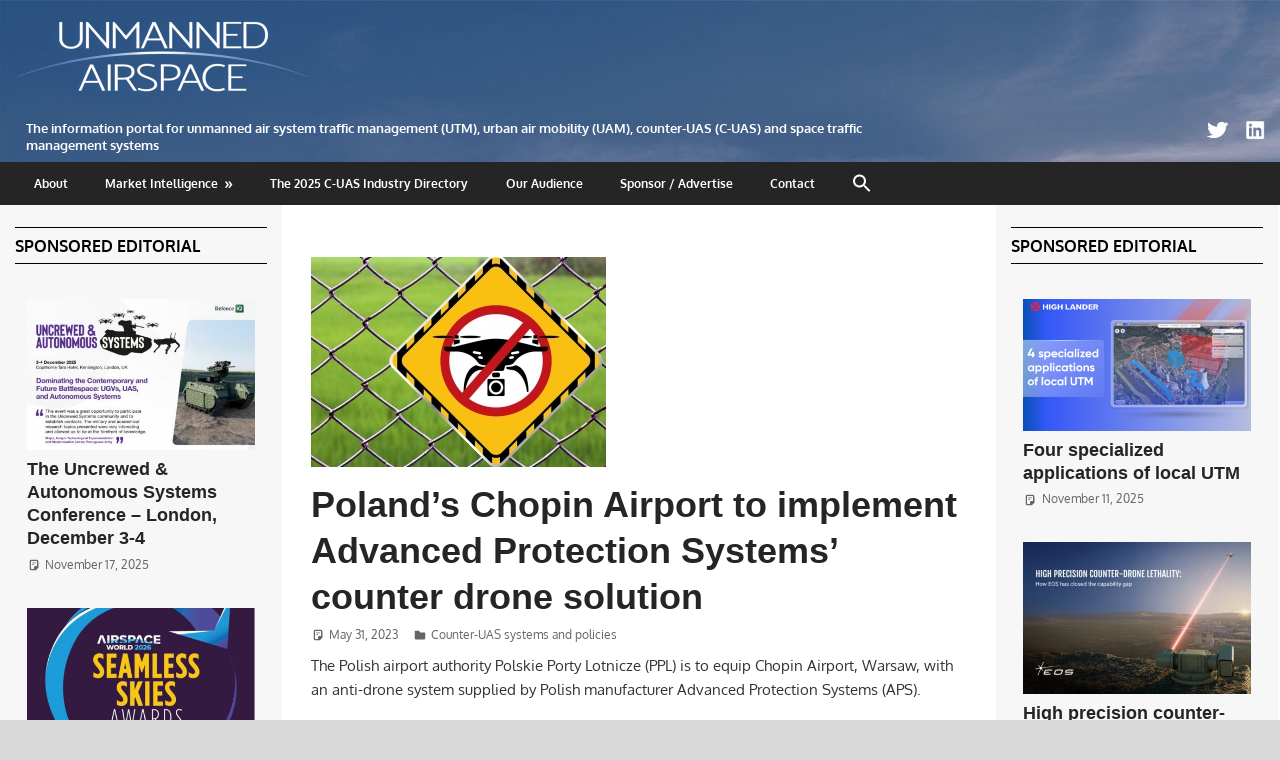

--- FILE ---
content_type: text/html; charset=UTF-8
request_url: https://www.unmannedairspace.info/counter-uas-systems-and-policies/polands-chopin-airport-to-implement-advanced-protection-systems-counter-drone-solution/
body_size: 20194
content:
<!DOCTYPE html>
<html lang="en-US">

<head>
<meta charset="UTF-8">
<meta name="viewport" content="width=device-width, initial-scale=1">
<link rel="profile" href="http://gmpg.org/xfn/11">
<link rel="pingback" href="https://www.unmannedairspace.info/xmlrpc.php">

<title>Poland’s Chopin Airport to implement Advanced Protection Systems’ counter drone solution &#8211; Unmanned airspace</title>
<meta name='robots' content='max-image-preview:large' />
	<style>img:is([sizes="auto" i], [sizes^="auto," i]) { contain-intrinsic-size: 3000px 1500px }</style>
	<link rel='dns-prefetch' href='//static.addtoany.com' />
<link rel='dns-prefetch' href='//stats.wp.com' />
<link rel="alternate" type="application/rss+xml" title="Unmanned airspace &raquo; Feed" href="https://www.unmannedairspace.info/feed/" />
<link rel="alternate" type="application/rss+xml" title="Unmanned airspace &raquo; Comments Feed" href="https://www.unmannedairspace.info/comments/feed/" />
		<!-- This site uses the Google Analytics by MonsterInsights plugin v9.9.0 - Using Analytics tracking - https://www.monsterinsights.com/ -->
							<script src="//www.googletagmanager.com/gtag/js?id=G-EJENBKLVZ6"  data-cfasync="false" data-wpfc-render="false" type="text/javascript" async></script>
			<script data-cfasync="false" data-wpfc-render="false" type="text/javascript">
				var mi_version = '9.9.0';
				var mi_track_user = true;
				var mi_no_track_reason = '';
								var MonsterInsightsDefaultLocations = {"page_location":"https:\/\/www.unmannedairspace.info\/counter-uas-systems-and-policies\/polands-chopin-airport-to-implement-advanced-protection-systems-counter-drone-solution\/"};
								if ( typeof MonsterInsightsPrivacyGuardFilter === 'function' ) {
					var MonsterInsightsLocations = (typeof MonsterInsightsExcludeQuery === 'object') ? MonsterInsightsPrivacyGuardFilter( MonsterInsightsExcludeQuery ) : MonsterInsightsPrivacyGuardFilter( MonsterInsightsDefaultLocations );
				} else {
					var MonsterInsightsLocations = (typeof MonsterInsightsExcludeQuery === 'object') ? MonsterInsightsExcludeQuery : MonsterInsightsDefaultLocations;
				}

								var disableStrs = [
										'ga-disable-G-EJENBKLVZ6',
									];

				/* Function to detect opted out users */
				function __gtagTrackerIsOptedOut() {
					for (var index = 0; index < disableStrs.length; index++) {
						if (document.cookie.indexOf(disableStrs[index] + '=true') > -1) {
							return true;
						}
					}

					return false;
				}

				/* Disable tracking if the opt-out cookie exists. */
				if (__gtagTrackerIsOptedOut()) {
					for (var index = 0; index < disableStrs.length; index++) {
						window[disableStrs[index]] = true;
					}
				}

				/* Opt-out function */
				function __gtagTrackerOptout() {
					for (var index = 0; index < disableStrs.length; index++) {
						document.cookie = disableStrs[index] + '=true; expires=Thu, 31 Dec 2099 23:59:59 UTC; path=/';
						window[disableStrs[index]] = true;
					}
				}

				if ('undefined' === typeof gaOptout) {
					function gaOptout() {
						__gtagTrackerOptout();
					}
				}
								window.dataLayer = window.dataLayer || [];

				window.MonsterInsightsDualTracker = {
					helpers: {},
					trackers: {},
				};
				if (mi_track_user) {
					function __gtagDataLayer() {
						dataLayer.push(arguments);
					}

					function __gtagTracker(type, name, parameters) {
						if (!parameters) {
							parameters = {};
						}

						if (parameters.send_to) {
							__gtagDataLayer.apply(null, arguments);
							return;
						}

						if (type === 'event') {
														parameters.send_to = monsterinsights_frontend.v4_id;
							var hookName = name;
							if (typeof parameters['event_category'] !== 'undefined') {
								hookName = parameters['event_category'] + ':' + name;
							}

							if (typeof MonsterInsightsDualTracker.trackers[hookName] !== 'undefined') {
								MonsterInsightsDualTracker.trackers[hookName](parameters);
							} else {
								__gtagDataLayer('event', name, parameters);
							}
							
						} else {
							__gtagDataLayer.apply(null, arguments);
						}
					}

					__gtagTracker('js', new Date());
					__gtagTracker('set', {
						'developer_id.dZGIzZG': true,
											});
					if ( MonsterInsightsLocations.page_location ) {
						__gtagTracker('set', MonsterInsightsLocations);
					}
										__gtagTracker('config', 'G-EJENBKLVZ6', {"forceSSL":"true"} );
										window.gtag = __gtagTracker;										(function () {
						/* https://developers.google.com/analytics/devguides/collection/analyticsjs/ */
						/* ga and __gaTracker compatibility shim. */
						var noopfn = function () {
							return null;
						};
						var newtracker = function () {
							return new Tracker();
						};
						var Tracker = function () {
							return null;
						};
						var p = Tracker.prototype;
						p.get = noopfn;
						p.set = noopfn;
						p.send = function () {
							var args = Array.prototype.slice.call(arguments);
							args.unshift('send');
							__gaTracker.apply(null, args);
						};
						var __gaTracker = function () {
							var len = arguments.length;
							if (len === 0) {
								return;
							}
							var f = arguments[len - 1];
							if (typeof f !== 'object' || f === null || typeof f.hitCallback !== 'function') {
								if ('send' === arguments[0]) {
									var hitConverted, hitObject = false, action;
									if ('event' === arguments[1]) {
										if ('undefined' !== typeof arguments[3]) {
											hitObject = {
												'eventAction': arguments[3],
												'eventCategory': arguments[2],
												'eventLabel': arguments[4],
												'value': arguments[5] ? arguments[5] : 1,
											}
										}
									}
									if ('pageview' === arguments[1]) {
										if ('undefined' !== typeof arguments[2]) {
											hitObject = {
												'eventAction': 'page_view',
												'page_path': arguments[2],
											}
										}
									}
									if (typeof arguments[2] === 'object') {
										hitObject = arguments[2];
									}
									if (typeof arguments[5] === 'object') {
										Object.assign(hitObject, arguments[5]);
									}
									if ('undefined' !== typeof arguments[1].hitType) {
										hitObject = arguments[1];
										if ('pageview' === hitObject.hitType) {
											hitObject.eventAction = 'page_view';
										}
									}
									if (hitObject) {
										action = 'timing' === arguments[1].hitType ? 'timing_complete' : hitObject.eventAction;
										hitConverted = mapArgs(hitObject);
										__gtagTracker('event', action, hitConverted);
									}
								}
								return;
							}

							function mapArgs(args) {
								var arg, hit = {};
								var gaMap = {
									'eventCategory': 'event_category',
									'eventAction': 'event_action',
									'eventLabel': 'event_label',
									'eventValue': 'event_value',
									'nonInteraction': 'non_interaction',
									'timingCategory': 'event_category',
									'timingVar': 'name',
									'timingValue': 'value',
									'timingLabel': 'event_label',
									'page': 'page_path',
									'location': 'page_location',
									'title': 'page_title',
									'referrer' : 'page_referrer',
								};
								for (arg in args) {
																		if (!(!args.hasOwnProperty(arg) || !gaMap.hasOwnProperty(arg))) {
										hit[gaMap[arg]] = args[arg];
									} else {
										hit[arg] = args[arg];
									}
								}
								return hit;
							}

							try {
								f.hitCallback();
							} catch (ex) {
							}
						};
						__gaTracker.create = newtracker;
						__gaTracker.getByName = newtracker;
						__gaTracker.getAll = function () {
							return [];
						};
						__gaTracker.remove = noopfn;
						__gaTracker.loaded = true;
						window['__gaTracker'] = __gaTracker;
					})();
									} else {
										console.log("");
					(function () {
						function __gtagTracker() {
							return null;
						}

						window['__gtagTracker'] = __gtagTracker;
						window['gtag'] = __gtagTracker;
					})();
									}
			</script>
			
							<!-- / Google Analytics by MonsterInsights -->
		<script type="text/javascript">
/* <![CDATA[ */
window._wpemojiSettings = {"baseUrl":"https:\/\/s.w.org\/images\/core\/emoji\/16.0.1\/72x72\/","ext":".png","svgUrl":"https:\/\/s.w.org\/images\/core\/emoji\/16.0.1\/svg\/","svgExt":".svg","source":{"concatemoji":"https:\/\/www.unmannedairspace.info\/wp-includes\/js\/wp-emoji-release.min.js?ver=6.8.3"}};
/*! This file is auto-generated */
!function(s,n){var o,i,e;function c(e){try{var t={supportTests:e,timestamp:(new Date).valueOf()};sessionStorage.setItem(o,JSON.stringify(t))}catch(e){}}function p(e,t,n){e.clearRect(0,0,e.canvas.width,e.canvas.height),e.fillText(t,0,0);var t=new Uint32Array(e.getImageData(0,0,e.canvas.width,e.canvas.height).data),a=(e.clearRect(0,0,e.canvas.width,e.canvas.height),e.fillText(n,0,0),new Uint32Array(e.getImageData(0,0,e.canvas.width,e.canvas.height).data));return t.every(function(e,t){return e===a[t]})}function u(e,t){e.clearRect(0,0,e.canvas.width,e.canvas.height),e.fillText(t,0,0);for(var n=e.getImageData(16,16,1,1),a=0;a<n.data.length;a++)if(0!==n.data[a])return!1;return!0}function f(e,t,n,a){switch(t){case"flag":return n(e,"\ud83c\udff3\ufe0f\u200d\u26a7\ufe0f","\ud83c\udff3\ufe0f\u200b\u26a7\ufe0f")?!1:!n(e,"\ud83c\udde8\ud83c\uddf6","\ud83c\udde8\u200b\ud83c\uddf6")&&!n(e,"\ud83c\udff4\udb40\udc67\udb40\udc62\udb40\udc65\udb40\udc6e\udb40\udc67\udb40\udc7f","\ud83c\udff4\u200b\udb40\udc67\u200b\udb40\udc62\u200b\udb40\udc65\u200b\udb40\udc6e\u200b\udb40\udc67\u200b\udb40\udc7f");case"emoji":return!a(e,"\ud83e\udedf")}return!1}function g(e,t,n,a){var r="undefined"!=typeof WorkerGlobalScope&&self instanceof WorkerGlobalScope?new OffscreenCanvas(300,150):s.createElement("canvas"),o=r.getContext("2d",{willReadFrequently:!0}),i=(o.textBaseline="top",o.font="600 32px Arial",{});return e.forEach(function(e){i[e]=t(o,e,n,a)}),i}function t(e){var t=s.createElement("script");t.src=e,t.defer=!0,s.head.appendChild(t)}"undefined"!=typeof Promise&&(o="wpEmojiSettingsSupports",i=["flag","emoji"],n.supports={everything:!0,everythingExceptFlag:!0},e=new Promise(function(e){s.addEventListener("DOMContentLoaded",e,{once:!0})}),new Promise(function(t){var n=function(){try{var e=JSON.parse(sessionStorage.getItem(o));if("object"==typeof e&&"number"==typeof e.timestamp&&(new Date).valueOf()<e.timestamp+604800&&"object"==typeof e.supportTests)return e.supportTests}catch(e){}return null}();if(!n){if("undefined"!=typeof Worker&&"undefined"!=typeof OffscreenCanvas&&"undefined"!=typeof URL&&URL.createObjectURL&&"undefined"!=typeof Blob)try{var e="postMessage("+g.toString()+"("+[JSON.stringify(i),f.toString(),p.toString(),u.toString()].join(",")+"));",a=new Blob([e],{type:"text/javascript"}),r=new Worker(URL.createObjectURL(a),{name:"wpTestEmojiSupports"});return void(r.onmessage=function(e){c(n=e.data),r.terminate(),t(n)})}catch(e){}c(n=g(i,f,p,u))}t(n)}).then(function(e){for(var t in e)n.supports[t]=e[t],n.supports.everything=n.supports.everything&&n.supports[t],"flag"!==t&&(n.supports.everythingExceptFlag=n.supports.everythingExceptFlag&&n.supports[t]);n.supports.everythingExceptFlag=n.supports.everythingExceptFlag&&!n.supports.flag,n.DOMReady=!1,n.readyCallback=function(){n.DOMReady=!0}}).then(function(){return e}).then(function(){var e;n.supports.everything||(n.readyCallback(),(e=n.source||{}).concatemoji?t(e.concatemoji):e.wpemoji&&e.twemoji&&(t(e.twemoji),t(e.wpemoji)))}))}((window,document),window._wpemojiSettings);
/* ]]> */
</script>
<link rel='stylesheet' id='gambit-theme-fonts-css' href='https://www.unmannedairspace.info/wp-content/fonts/2a9d5a92312c2769646f4f3683ad9876.css?ver=20201110' type='text/css' media='all' />
<style id='wp-emoji-styles-inline-css' type='text/css'>

	img.wp-smiley, img.emoji {
		display: inline !important;
		border: none !important;
		box-shadow: none !important;
		height: 1em !important;
		width: 1em !important;
		margin: 0 0.07em !important;
		vertical-align: -0.1em !important;
		background: none !important;
		padding: 0 !important;
	}
</style>
<link rel='stylesheet' id='wp-block-library-css' href='https://www.unmannedairspace.info/wp-includes/css/dist/block-library/style.min.css?ver=6.8.3' type='text/css' media='all' />
<style id='classic-theme-styles-inline-css' type='text/css'>
/*! This file is auto-generated */
.wp-block-button__link{color:#fff;background-color:#32373c;border-radius:9999px;box-shadow:none;text-decoration:none;padding:calc(.667em + 2px) calc(1.333em + 2px);font-size:1.125em}.wp-block-file__button{background:#32373c;color:#fff;text-decoration:none}
</style>
<link rel='stylesheet' id='mediaelement-css' href='https://www.unmannedairspace.info/wp-includes/js/mediaelement/mediaelementplayer-legacy.min.css?ver=4.2.17' type='text/css' media='all' />
<link rel='stylesheet' id='wp-mediaelement-css' href='https://www.unmannedairspace.info/wp-includes/js/mediaelement/wp-mediaelement.min.css?ver=6.8.3' type='text/css' media='all' />
<style id='jetpack-sharing-buttons-style-inline-css' type='text/css'>
.jetpack-sharing-buttons__services-list{display:flex;flex-direction:row;flex-wrap:wrap;gap:0;list-style-type:none;margin:5px;padding:0}.jetpack-sharing-buttons__services-list.has-small-icon-size{font-size:12px}.jetpack-sharing-buttons__services-list.has-normal-icon-size{font-size:16px}.jetpack-sharing-buttons__services-list.has-large-icon-size{font-size:24px}.jetpack-sharing-buttons__services-list.has-huge-icon-size{font-size:36px}@media print{.jetpack-sharing-buttons__services-list{display:none!important}}.editor-styles-wrapper .wp-block-jetpack-sharing-buttons{gap:0;padding-inline-start:0}ul.jetpack-sharing-buttons__services-list.has-background{padding:1.25em 2.375em}
</style>
<style id='global-styles-inline-css' type='text/css'>
:root{--wp--preset--aspect-ratio--square: 1;--wp--preset--aspect-ratio--4-3: 4/3;--wp--preset--aspect-ratio--3-4: 3/4;--wp--preset--aspect-ratio--3-2: 3/2;--wp--preset--aspect-ratio--2-3: 2/3;--wp--preset--aspect-ratio--16-9: 16/9;--wp--preset--aspect-ratio--9-16: 9/16;--wp--preset--color--black: #000000;--wp--preset--color--cyan-bluish-gray: #abb8c3;--wp--preset--color--white: #ffffff;--wp--preset--color--pale-pink: #f78da7;--wp--preset--color--vivid-red: #cf2e2e;--wp--preset--color--luminous-vivid-orange: #ff6900;--wp--preset--color--luminous-vivid-amber: #fcb900;--wp--preset--color--light-green-cyan: #7bdcb5;--wp--preset--color--vivid-green-cyan: #00d084;--wp--preset--color--pale-cyan-blue: #8ed1fc;--wp--preset--color--vivid-cyan-blue: #0693e3;--wp--preset--color--vivid-purple: #9b51e0;--wp--preset--color--primary: #1585b5;--wp--preset--color--secondary: #006c9c;--wp--preset--color--tertiary: #005282;--wp--preset--color--accent: #b52315;--wp--preset--color--highlight: #15b545;--wp--preset--color--light-gray: #e5e5e5;--wp--preset--color--gray: #999999;--wp--preset--color--dark-gray: #252525;--wp--preset--gradient--vivid-cyan-blue-to-vivid-purple: linear-gradient(135deg,rgba(6,147,227,1) 0%,rgb(155,81,224) 100%);--wp--preset--gradient--light-green-cyan-to-vivid-green-cyan: linear-gradient(135deg,rgb(122,220,180) 0%,rgb(0,208,130) 100%);--wp--preset--gradient--luminous-vivid-amber-to-luminous-vivid-orange: linear-gradient(135deg,rgba(252,185,0,1) 0%,rgba(255,105,0,1) 100%);--wp--preset--gradient--luminous-vivid-orange-to-vivid-red: linear-gradient(135deg,rgba(255,105,0,1) 0%,rgb(207,46,46) 100%);--wp--preset--gradient--very-light-gray-to-cyan-bluish-gray: linear-gradient(135deg,rgb(238,238,238) 0%,rgb(169,184,195) 100%);--wp--preset--gradient--cool-to-warm-spectrum: linear-gradient(135deg,rgb(74,234,220) 0%,rgb(151,120,209) 20%,rgb(207,42,186) 40%,rgb(238,44,130) 60%,rgb(251,105,98) 80%,rgb(254,248,76) 100%);--wp--preset--gradient--blush-light-purple: linear-gradient(135deg,rgb(255,206,236) 0%,rgb(152,150,240) 100%);--wp--preset--gradient--blush-bordeaux: linear-gradient(135deg,rgb(254,205,165) 0%,rgb(254,45,45) 50%,rgb(107,0,62) 100%);--wp--preset--gradient--luminous-dusk: linear-gradient(135deg,rgb(255,203,112) 0%,rgb(199,81,192) 50%,rgb(65,88,208) 100%);--wp--preset--gradient--pale-ocean: linear-gradient(135deg,rgb(255,245,203) 0%,rgb(182,227,212) 50%,rgb(51,167,181) 100%);--wp--preset--gradient--electric-grass: linear-gradient(135deg,rgb(202,248,128) 0%,rgb(113,206,126) 100%);--wp--preset--gradient--midnight: linear-gradient(135deg,rgb(2,3,129) 0%,rgb(40,116,252) 100%);--wp--preset--font-size--small: 13px;--wp--preset--font-size--medium: 20px;--wp--preset--font-size--large: 36px;--wp--preset--font-size--x-large: 42px;--wp--preset--spacing--20: 0.44rem;--wp--preset--spacing--30: 0.67rem;--wp--preset--spacing--40: 1rem;--wp--preset--spacing--50: 1.5rem;--wp--preset--spacing--60: 2.25rem;--wp--preset--spacing--70: 3.38rem;--wp--preset--spacing--80: 5.06rem;--wp--preset--shadow--natural: 6px 6px 9px rgba(0, 0, 0, 0.2);--wp--preset--shadow--deep: 12px 12px 50px rgba(0, 0, 0, 0.4);--wp--preset--shadow--sharp: 6px 6px 0px rgba(0, 0, 0, 0.2);--wp--preset--shadow--outlined: 6px 6px 0px -3px rgba(255, 255, 255, 1), 6px 6px rgba(0, 0, 0, 1);--wp--preset--shadow--crisp: 6px 6px 0px rgba(0, 0, 0, 1);}:where(.is-layout-flex){gap: 0.5em;}:where(.is-layout-grid){gap: 0.5em;}body .is-layout-flex{display: flex;}.is-layout-flex{flex-wrap: wrap;align-items: center;}.is-layout-flex > :is(*, div){margin: 0;}body .is-layout-grid{display: grid;}.is-layout-grid > :is(*, div){margin: 0;}:where(.wp-block-columns.is-layout-flex){gap: 2em;}:where(.wp-block-columns.is-layout-grid){gap: 2em;}:where(.wp-block-post-template.is-layout-flex){gap: 1.25em;}:where(.wp-block-post-template.is-layout-grid){gap: 1.25em;}.has-black-color{color: var(--wp--preset--color--black) !important;}.has-cyan-bluish-gray-color{color: var(--wp--preset--color--cyan-bluish-gray) !important;}.has-white-color{color: var(--wp--preset--color--white) !important;}.has-pale-pink-color{color: var(--wp--preset--color--pale-pink) !important;}.has-vivid-red-color{color: var(--wp--preset--color--vivid-red) !important;}.has-luminous-vivid-orange-color{color: var(--wp--preset--color--luminous-vivid-orange) !important;}.has-luminous-vivid-amber-color{color: var(--wp--preset--color--luminous-vivid-amber) !important;}.has-light-green-cyan-color{color: var(--wp--preset--color--light-green-cyan) !important;}.has-vivid-green-cyan-color{color: var(--wp--preset--color--vivid-green-cyan) !important;}.has-pale-cyan-blue-color{color: var(--wp--preset--color--pale-cyan-blue) !important;}.has-vivid-cyan-blue-color{color: var(--wp--preset--color--vivid-cyan-blue) !important;}.has-vivid-purple-color{color: var(--wp--preset--color--vivid-purple) !important;}.has-black-background-color{background-color: var(--wp--preset--color--black) !important;}.has-cyan-bluish-gray-background-color{background-color: var(--wp--preset--color--cyan-bluish-gray) !important;}.has-white-background-color{background-color: var(--wp--preset--color--white) !important;}.has-pale-pink-background-color{background-color: var(--wp--preset--color--pale-pink) !important;}.has-vivid-red-background-color{background-color: var(--wp--preset--color--vivid-red) !important;}.has-luminous-vivid-orange-background-color{background-color: var(--wp--preset--color--luminous-vivid-orange) !important;}.has-luminous-vivid-amber-background-color{background-color: var(--wp--preset--color--luminous-vivid-amber) !important;}.has-light-green-cyan-background-color{background-color: var(--wp--preset--color--light-green-cyan) !important;}.has-vivid-green-cyan-background-color{background-color: var(--wp--preset--color--vivid-green-cyan) !important;}.has-pale-cyan-blue-background-color{background-color: var(--wp--preset--color--pale-cyan-blue) !important;}.has-vivid-cyan-blue-background-color{background-color: var(--wp--preset--color--vivid-cyan-blue) !important;}.has-vivid-purple-background-color{background-color: var(--wp--preset--color--vivid-purple) !important;}.has-black-border-color{border-color: var(--wp--preset--color--black) !important;}.has-cyan-bluish-gray-border-color{border-color: var(--wp--preset--color--cyan-bluish-gray) !important;}.has-white-border-color{border-color: var(--wp--preset--color--white) !important;}.has-pale-pink-border-color{border-color: var(--wp--preset--color--pale-pink) !important;}.has-vivid-red-border-color{border-color: var(--wp--preset--color--vivid-red) !important;}.has-luminous-vivid-orange-border-color{border-color: var(--wp--preset--color--luminous-vivid-orange) !important;}.has-luminous-vivid-amber-border-color{border-color: var(--wp--preset--color--luminous-vivid-amber) !important;}.has-light-green-cyan-border-color{border-color: var(--wp--preset--color--light-green-cyan) !important;}.has-vivid-green-cyan-border-color{border-color: var(--wp--preset--color--vivid-green-cyan) !important;}.has-pale-cyan-blue-border-color{border-color: var(--wp--preset--color--pale-cyan-blue) !important;}.has-vivid-cyan-blue-border-color{border-color: var(--wp--preset--color--vivid-cyan-blue) !important;}.has-vivid-purple-border-color{border-color: var(--wp--preset--color--vivid-purple) !important;}.has-vivid-cyan-blue-to-vivid-purple-gradient-background{background: var(--wp--preset--gradient--vivid-cyan-blue-to-vivid-purple) !important;}.has-light-green-cyan-to-vivid-green-cyan-gradient-background{background: var(--wp--preset--gradient--light-green-cyan-to-vivid-green-cyan) !important;}.has-luminous-vivid-amber-to-luminous-vivid-orange-gradient-background{background: var(--wp--preset--gradient--luminous-vivid-amber-to-luminous-vivid-orange) !important;}.has-luminous-vivid-orange-to-vivid-red-gradient-background{background: var(--wp--preset--gradient--luminous-vivid-orange-to-vivid-red) !important;}.has-very-light-gray-to-cyan-bluish-gray-gradient-background{background: var(--wp--preset--gradient--very-light-gray-to-cyan-bluish-gray) !important;}.has-cool-to-warm-spectrum-gradient-background{background: var(--wp--preset--gradient--cool-to-warm-spectrum) !important;}.has-blush-light-purple-gradient-background{background: var(--wp--preset--gradient--blush-light-purple) !important;}.has-blush-bordeaux-gradient-background{background: var(--wp--preset--gradient--blush-bordeaux) !important;}.has-luminous-dusk-gradient-background{background: var(--wp--preset--gradient--luminous-dusk) !important;}.has-pale-ocean-gradient-background{background: var(--wp--preset--gradient--pale-ocean) !important;}.has-electric-grass-gradient-background{background: var(--wp--preset--gradient--electric-grass) !important;}.has-midnight-gradient-background{background: var(--wp--preset--gradient--midnight) !important;}.has-small-font-size{font-size: var(--wp--preset--font-size--small) !important;}.has-medium-font-size{font-size: var(--wp--preset--font-size--medium) !important;}.has-large-font-size{font-size: var(--wp--preset--font-size--large) !important;}.has-x-large-font-size{font-size: var(--wp--preset--font-size--x-large) !important;}
:where(.wp-block-post-template.is-layout-flex){gap: 1.25em;}:where(.wp-block-post-template.is-layout-grid){gap: 1.25em;}
:where(.wp-block-columns.is-layout-flex){gap: 2em;}:where(.wp-block-columns.is-layout-grid){gap: 2em;}
:root :where(.wp-block-pullquote){font-size: 1.5em;line-height: 1.6;}
</style>
<link rel='stylesheet' id='ctf_styles-css' href='https://www.unmannedairspace.info/wp-content/plugins/custom-twitter-feeds/css/ctf-styles.min.css?ver=2.3.1' type='text/css' media='all' />
<link rel='stylesheet' id='ivory-search-styles-css' href='https://www.unmannedairspace.info/wp-content/plugins/add-search-to-menu/public/css/ivory-search.min.css?ver=5.5.12' type='text/css' media='all' />
<link rel='stylesheet' id='parent-style-css' href='https://www.unmannedairspace.info/wp-content/themes/gambit/style.css?ver=6.8.3' type='text/css' media='all' />
<link rel='stylesheet' id='child-style-css' href='https://www.unmannedairspace.info/wp-content/themes/gambit-child/style.css?ver=6.8.3' type='text/css' media='all' />
<link rel='stylesheet' id='gambit-stylesheet-css' href='https://www.unmannedairspace.info/wp-content/themes/gambit-child/style.css?ver=6.8.3' type='text/css' media='all' />
<style id='gambit-stylesheet-inline-css' type='text/css'>
.site-title, .site-description { position: absolute; clip: rect(1px, 1px, 1px, 1px); width: 1px; height: 1px; overflow: hidden; }
</style>
<link rel='stylesheet' id='gambit-safari-flexbox-fixes-css' href='https://www.unmannedairspace.info/wp-content/themes/gambit/assets/css/safari-flexbox-fixes.css?ver=20210115' type='text/css' media='all' />
<link rel='stylesheet' id='newsletter-css' href='https://www.unmannedairspace.info/wp-content/plugins/newsletter/style.css?ver=9.0.5' type='text/css' media='all' />
<style id='newsletter-inline-css' type='text/css'>
.tnp-subscription input[type=text] {
background-color: #fff;
border: solid 1px;
  border-color: #ddd;
  padding: 0.4em;
}

.tnp-subscription input[type=email] {
background-color: #fff;
border: solid 1px;
  border-color: #111;
    padding: 0.4em;
}
</style>
<link rel='stylesheet' id='gambit-pro-css' href='https://www.unmannedairspace.info/wp-content/plugins/gambit-pro/assets/css/gambit-pro.css?ver=2.0.6' type='text/css' media='all' />
<style id='gambit-pro-inline-css' type='text/css'>
:root {--header-bar-background-color: #476f9e;--navi-primary-color: #476f9e;--link-color: #476f9e;--button-color: #476f9e;--site-title-color: #476f9e;--title-hover-color: #476f9e;--widget-title-color: #ffffff;--widget-title-text-color: #151515;}
</style>
<link rel='stylesheet' id='addtoany-css' href='https://www.unmannedairspace.info/wp-content/plugins/add-to-any/addtoany.min.css?ver=1.16' type='text/css' media='all' />
<script type="text/javascript" src="https://www.unmannedairspace.info/wp-content/plugins/google-analytics-for-wordpress/assets/js/frontend-gtag.min.js?ver=9.9.0" id="monsterinsights-frontend-script-js" async="async" data-wp-strategy="async"></script>
<script data-cfasync="false" data-wpfc-render="false" type="text/javascript" id='monsterinsights-frontend-script-js-extra'>/* <![CDATA[ */
var monsterinsights_frontend = {"js_events_tracking":"true","download_extensions":"doc,pdf,ppt,zip,xls,docx,pptx,xlsx","inbound_paths":"[]","home_url":"https:\/\/www.unmannedairspace.info","hash_tracking":"false","v4_id":"G-EJENBKLVZ6"};/* ]]> */
</script>
<script type="text/javascript" id="addtoany-core-js-before">
/* <![CDATA[ */
window.a2a_config=window.a2a_config||{};a2a_config.callbacks=[];a2a_config.overlays=[];a2a_config.templates={};
/* ]]> */
</script>
<script type="text/javascript" defer src="https://static.addtoany.com/menu/page.js" id="addtoany-core-js"></script>
<script type="text/javascript" src="https://www.unmannedairspace.info/wp-includes/js/jquery/jquery.min.js?ver=3.7.1" id="jquery-core-js"></script>
<script type="text/javascript" src="https://www.unmannedairspace.info/wp-includes/js/jquery/jquery-migrate.min.js?ver=3.4.1" id="jquery-migrate-js"></script>
<script type="text/javascript" defer src="https://www.unmannedairspace.info/wp-content/plugins/add-to-any/addtoany.min.js?ver=1.1" id="addtoany-jquery-js"></script>
<!--[if lt IE 9]>
<script type="text/javascript" src="https://www.unmannedairspace.info/wp-content/themes/gambit/assets/js/html5shiv.min.js?ver=3.7.3" id="html5shiv-js"></script>
<![endif]-->
<script type="text/javascript" src="https://www.unmannedairspace.info/wp-content/themes/gambit/assets/js/svgxuse.min.js?ver=1.2.6" id="svgxuse-js"></script>
<link rel="https://api.w.org/" href="https://www.unmannedairspace.info/wp-json/" /><link rel="alternate" title="JSON" type="application/json" href="https://www.unmannedairspace.info/wp-json/wp/v2/posts/22289" /><link rel="EditURI" type="application/rsd+xml" title="RSD" href="https://www.unmannedairspace.info/xmlrpc.php?rsd" />
<meta name="generator" content="WordPress 6.8.3" />
<link rel="canonical" href="https://www.unmannedairspace.info/counter-uas-systems-and-policies/polands-chopin-airport-to-implement-advanced-protection-systems-counter-drone-solution/" />
<link rel='shortlink' href='https://www.unmannedairspace.info/?p=22289' />
<link rel="alternate" title="oEmbed (JSON)" type="application/json+oembed" href="https://www.unmannedairspace.info/wp-json/oembed/1.0/embed?url=https%3A%2F%2Fwww.unmannedairspace.info%2Fcounter-uas-systems-and-policies%2Fpolands-chopin-airport-to-implement-advanced-protection-systems-counter-drone-solution%2F" />
<link rel="alternate" title="oEmbed (XML)" type="text/xml+oembed" href="https://www.unmannedairspace.info/wp-json/oembed/1.0/embed?url=https%3A%2F%2Fwww.unmannedairspace.info%2Fcounter-uas-systems-and-policies%2Fpolands-chopin-airport-to-implement-advanced-protection-systems-counter-drone-solution%2F&#038;format=xml" />
	<style>img#wpstats{display:none}</style>
		<style type="text/css" id="custom-background-css">
body.custom-background { background-color: #d9d9d9; background-image: url("https://www.unmannedairspace.info/wp-content/uploads/2020/04/BG2321088Apr20-1340X140.jpg"); background-position: center top; background-size: auto; background-repeat: no-repeat; background-attachment: scroll; }
</style>
	<link rel="icon" href="https://www.unmannedairspace.info/wp-content/uploads/2022/01/cropped-UAFav-32x32.png" sizes="32x32" />
<link rel="icon" href="https://www.unmannedairspace.info/wp-content/uploads/2022/01/cropped-UAFav-192x192.png" sizes="192x192" />
<link rel="apple-touch-icon" href="https://www.unmannedairspace.info/wp-content/uploads/2022/01/cropped-UAFav-180x180.png" />
<meta name="msapplication-TileImage" content="https://www.unmannedairspace.info/wp-content/uploads/2022/01/cropped-UAFav-270x270.png" />
		<style type="text/css" id="wp-custom-css">
			.widget-header {
	margin: 0 0 1.5em 0;

	border-style: solid;
	border-width: thin;
	border-left: none;
	border-right: none;
	border-color: #000;
			background-color: transparent;
}

.banneroverposts1 {
    display: block;
	margin-top: 0.4em;
    margin-left: auto;
    margin-right: auto;
	margin-bottom: 0.3em;
}

.banneroverposts2 {
    display: block;
    margin-left: auto;
    margin-right: auto;
	margin-bottom: 0.8em;
}


.banneroverposts3 {
    display: block;
    margin-left: auto;
    margin-right: auto;
	margin-bottom: 1.5em;
}

.banneroverposts4 {
    display: block;
    margin-left: auto;
    margin-right: auto;
		margin-top: 0.5em;
	margin-bottom: 1.5em;
}



.sponsorlogo {
    display: block;
    margin-left: 0;
    margin-top: 1em;
	margin-bottom: 1.5em;
}

.headerad {
    display: inline;
    margin-left: 2em;
    margin-right: 0.5em;
	margin-bottom: -4em;
	width: auto;
	float: right;
}

.listpanel {
  background-color: #ebe8ff;
  width: 100%;
  border: none;
  padding: 40px;
  margin: 0px;
}

.listpanel2 {
  background-color: #ebe8ff;
  width: 100%;
  border: none;
  padding: 10px 30px;
  margin: 0px;
}

/*----------------------------
## 14.2 - Desktop Medium ( < 1040px )
-----------------------------*/
@media only screen and (max-width: 65em) {
	.headerad {
    display: inline;
    margin-top: 0em;
		margin-left: 0em;
    margin-right: 2em;
	margin-bottom: -4em;
	width: 85%;
}
}

/*-----------------------------
## 14.4 - Tablet Large BURGER ( < 880px )
-----------------------------*/
@media only screen and (max-width: 55em) {
	.headerad {
    display: inline;
    margin-left: 4em;
    margin-right: 2em;
	margin-bottom: -3.5em;
	width: 80%;
}
}

/*---------------------------
## 14.5 - Tablet Medium ( < 800px )
-----------------------------*/
@media only screen and (max-width: 50em)  {
		.headerad {
    display: inline;
    margin-left: 4em;
    margin-right: 0.8em;
	margin-bottom: -2.5em;
	width: 75%;
}
}

/*-----------------------------
## 14.9.5 - Mobile Small ( < 320px )
-----------------------------*/
@media only screen and (max-width: 25em) {
		.headerad {
    display: inline;
			    margin-top: 1em;
    margin-left: 4em;
    margin-right: 0.3em;
	margin-bottom: -1.5em;
	width: 75%;
}
}

/*----------------------------
## 14.2 - Desktop Large ( < 1120px )
----------------------------*/
@media only screen and (max-width: 70em) {
		.content-area {
		width: 70%; !important;
	}

	.main-sidebar {
		width: 30%; !important;
	}

	.small-sidebar {
		width: 100%; !important;
	}
	.small-sidebar .widget {
		padding: 1em 1em 1em 1em;
		width: 33%;
	}
}
	
	/*--------------------------
## 14.2 - Desktop Medium ( < 1040px )
----------------------------*/
@media only screen and (max-width: 65em) {


			.widget-6  .large-post{
	background: none;
			padding: 0em;
		margin: 1em 0;
}
			.content-area {
		width: 70%; !important;
	}

	.main-sidebar {
		width: 30%; !important;
	}

	.small-sidebar {
		width: 100%; !important;
	}
	.small-sidebar .widget {
		padding: 1em 1em 1em 1em;
		width: 33%;
	}


}

/*----------------------------
## 14.3 - Desktop Small ( < 960px )
--------------------------*/
@media only screen and (max-width: 60em) {

	.widget-magazine-posts .large-post .entry-title {
		font-size: 18px;
		font-size: 1.125rem;
	}

		.content-area {
		width: 70%; !important;
	}

	.main-sidebar {
		width: 30%; !important;
	}

	.small-sidebar {
		width: 100%; !important;
	}
	.small-sidebar .widget {
		padding: 1em 1em 1em 1em;
		width: 33%;
	}

}

/*----------------------------
## 14.4 - Tablet Large ( < 880px )
--------------------------*/
@media only screen and (max-width: 55em) {
	
	
		.content-area {
			order: 1;!important;
		width: 70%; !important;
	}

	.main-sidebar {
		order: 2;!important;
		width: 30%; !important;
	}

	.small-sidebar {
		order: 3;!important;
		width: 100%; !important;
	}
	.small-sidebar .widget {
		padding: 1em 1em 1em 1em;
		width: 100%;
	}
	
	.site-branding {
		float: none;
		margin: 0;
		text-align: left;
		padding-left: 1em;
		padding-right: 1em;
	}

	.site-branding .custom-logo {
		margin: 0.4em 0;
	}


	.headerad {
    display: inline;
    margin-left: 2em;
    margin-right: -0.8em;
	margin-bottom: -3.5em;
	width: 85%;
}
}
	
/*----------------------------
## 14.5 - Tablet Medium ( < 800px )
----------------------------*/
@media only screen and (max-width: 50em) {

		.content-area {
			order: 1;!important;
		width: 100%; !important;
	}

	.main-sidebar {
		order: 2;!important;
		width: 100%; !important;
	}

	.small-sidebar {
		order: 3;!important;
		width: 100%; !important;
	}
	.small-sidebar .widget {
		padding: 1em 1em 1em 1em;
		width: 100%;
	}
	/* Magazine Post Widgets */
	.widget-magazine-posts .large-post .entry-title {
		font-size: 20px;
		font-size: 1.25rem;
	}
}

/*----------------------------
## 14.7 - Mobile Extra Large ( < 640px )
----------------------------*/
@media only screen and (max-width: 40em) {

.content-area {
			order: 1;!important;
		width: 100%; !important;
	}

	.main-sidebar {
		order: 2;!important;
		width: 100%; !important;
	}

	.small-sidebar {
		order: 3;!important;
		width: 100%; !important;
	}
	.small-sidebar .widget {
		padding: 1em 1em 1em 1em;
		width: 100%;
	}
}
		</style>
		<style type="text/css" media="screen">.is-menu path.search-icon-path { fill: #ffffff;}body .popup-search-close:after, body .search-close:after { border-color: #ffffff;}body .popup-search-close:before, body .search-close:before { border-color: #ffffff;}</style>			<style type="text/css" media="screen">
			/* Ivory search custom CSS code */
			//****Icon colour***//

.is-menu path {
fill: #b2b2b2;
}

//****menu position***//
#access .is-menu.default form {
    max-width: 100px;
}

#access .is-menu.default form #s {
    width: 40px;
    margin-bottom: 0;
}

#access .is-menu.default form #submit-form {
    width: 40px;
    padding: 11px 17px;
}

li.is-menu {
    vertical-align: middle;
}			</style>
					<style type="text/css">
					.is-form-id-7617 .is-search-submit:focus,
			.is-form-id-7617 .is-search-submit:hover,
			.is-form-id-7617 .is-search-submit,
            .is-form-id-7617 .is-search-icon {
			color: #727272 !important;            background-color: #476f9e !important;            			}
                        	.is-form-id-7617 .is-search-submit path {
					fill: #727272 !important;            	}
            			.is-form-style-1.is-form-id-7617 .is-search-input:focus,
			.is-form-style-1.is-form-id-7617 .is-search-input:hover,
			.is-form-style-1.is-form-id-7617 .is-search-input,
			.is-form-style-2.is-form-id-7617 .is-search-input:focus,
			.is-form-style-2.is-form-id-7617 .is-search-input:hover,
			.is-form-style-2.is-form-id-7617 .is-search-input,
			.is-form-style-3.is-form-id-7617 .is-search-input:focus,
			.is-form-style-3.is-form-id-7617 .is-search-input:hover,
			.is-form-style-3.is-form-id-7617 .is-search-input,
			.is-form-id-7617 .is-search-input:focus,
			.is-form-id-7617 .is-search-input:hover,
			.is-form-id-7617 .is-search-input {
                                                                border-color: #476f9e !important;                                			}
                        			</style>
		</head>

<body class="wp-singular post-template-default single single-post postid-22289 single-format-standard custom-background wp-embed-responsive wp-theme-gambit wp-child-theme-gambit-child gambit content-center author-hidden">

	
	<div id="page" class="hfeed site">

		<a class="skip-link screen-reader-text" href="#content">Skip to content</a>

				
		<header id="masthead" class="site-header clearfix" role="banner">

			<div class="header-main container clearfix">

				<div id="logo" class="site-branding clearfix">

										
			<p class="site-title"><a href="https://www.unmannedairspace.info/" rel="home">Unmanned airspace</a></p>

								
			<p class="site-description">The information portal for unmanned air system traffic management (UTM) and counter-UAS (C-UAS) systems</p>

			
				</div><!-- .site-branding -->

				<div class="header-widgets clearfix">

					
				</div><!-- .header-widgets -->


		</div><!-- .header-main -->
					<div>
			<a href="http://www.unmannedairspace.info/"><img class="imgheaderlogo" src="https://www.unmannedairspace.info/wp-content/uploads/2020/04/LogoUnmanTrans1000x271-e1587921060293.png"></a>

			</div>

<div id="headerdescbg">

<a href="https://www.linkedin.com/in/philip-butterworth-hayes-3323835/">
<img class="imglinked" src="https://www.unmannedairspace.info/wp-content/uploads/2021/01/LinkedInWt60x60Jan21.png" alt="LinkedInLogo"width="10%" height="10%"  border="0"></a>
<a href="https://twitter.com/unmanndairspace">
<img class="imgtwitter" src="https://www.unmannedairspace.info/wp-content/uploads/2021/01/TwitterWt70x60Jan21.png" alt="TwitterLogo"width="10%" height="10%"  border="0"></a><p class="headerdesc">The information portal for unmanned air system traffic management (UTM), urban air mobility (UAM), counter-UAS (C-UAS) and space traffic management systems</p>
</div>
	
			

	<div id="main-navigation-wrap" class="primary-navigation-wrap">

		<button class="primary-menu-toggle menu-toggle" aria-controls="primary-menu" aria-expanded="false" >
			<svg class="icon icon-menu" aria-hidden="true" role="img"> <use xlink:href="https://www.unmannedairspace.info/wp-content/themes/gambit/assets/icons/genericons-neue.svg#menu"></use> </svg><svg class="icon icon-close" aria-hidden="true" role="img"> <use xlink:href="https://www.unmannedairspace.info/wp-content/themes/gambit/assets/icons/genericons-neue.svg#close"></use> </svg>			<span class="menu-toggle-text">Navigation</span>
		</button>

		<div class="primary-navigation">

			<nav id="site-navigation" class="main-navigation" role="navigation"  aria-label="Primary Menu">

				<ul id="primary-menu" class="menu"><li id="menu-item-312" class="menu-item menu-item-type-post_type menu-item-object-page menu-item-312"><a href="https://www.unmannedairspace.info/about/">About</a></li>
<li id="menu-item-315" class="menu-item menu-item-type-custom menu-item-object-custom menu-item-has-children menu-item-315"><a href="#">Market Intelligence</a>
<ul class="sub-menu">
	<li id="menu-item-318" class="menu-item menu-item-type-post_type menu-item-object-page menu-item-318"><a href="https://www.unmannedairspace.info/uav-traffic-management-services/">The world’s most authoritative guide to the uncrewed air vehicle (UAS) traffic management market</a></li>
	<li id="menu-item-3806" class="menu-item menu-item-type-post_type menu-item-object-page menu-item-3806"><a href="https://www.unmannedairspace.info/customised-expert-consultancy-services/">Customised, expert consultancy services</a></li>
</ul>
</li>
<li id="menu-item-316" class="menu-item menu-item-type-post_type menu-item-object-page menu-item-316"><a href="https://www.unmannedairspace.info/counter-uas-industry-directory/">The 2025 C-UAS industry directory</a></li>
<li id="menu-item-549" class="menu-item menu-item-type-post_type menu-item-object-page menu-item-549"><a href="https://www.unmannedairspace.info/our-audience/">Our audience</a></li>
<li id="menu-item-319" class="menu-item menu-item-type-post_type menu-item-object-page menu-item-319"><a href="https://www.unmannedairspace.info/sponsor-and-advertise/">Sponsor / advertise</a></li>
<li id="menu-item-321" class="menu-item menu-item-type-post_type menu-item-object-page menu-item-321"><a href="https://www.unmannedairspace.info/contact/">Contact</a></li>
<li class=" astm-search-menu is-menu is-dropdown menu-item"><a href="#" role="button" aria-label="Search Icon Link"><svg width="20" height="20" class="search-icon" role="img" viewBox="2 9 20 5" focusable="false" aria-label="Search">
						<path class="search-icon-path" d="M15.5 14h-.79l-.28-.27C15.41 12.59 16 11.11 16 9.5 16 5.91 13.09 3 9.5 3S3 5.91 3 9.5 5.91 16 9.5 16c1.61 0 3.09-.59 4.23-1.57l.27.28v.79l5 4.99L20.49 19l-4.99-5zm-6 0C7.01 14 5 11.99 5 9.5S7.01 5 9.5 5 14 7.01 14 9.5 11.99 14 9.5 14z"></path></svg></a><form  class="is-search-form is-form-style is-form-style-3 is-form-id-0 " action="https://www.unmannedairspace.info/" method="get" role="search" ><label for="is-search-input-0"><span class="is-screen-reader-text">Search for:</span><input  type="search" id="is-search-input-0" name="s" value="" class="is-search-input" placeholder="Search here..." autocomplete=off /></label><button type="submit" class="is-search-submit"><span class="is-screen-reader-text">Search Button</span><span class="is-search-icon"><svg focusable="false" aria-label="Search" xmlns="http://www.w3.org/2000/svg" viewBox="0 0 24 24" width="24px"><path d="M15.5 14h-.79l-.28-.27C15.41 12.59 16 11.11 16 9.5 16 5.91 13.09 3 9.5 3S3 5.91 3 9.5 5.91 16 9.5 16c1.61 0 3.09-.59 4.23-1.57l.27.28v.79l5 4.99L20.49 19l-4.99-5zm-6 0C7.01 14 5 11.99 5 9.5S7.01 5 9.5 5 14 7.01 14 9.5 11.99 14 9.5 14z"></path></svg></span></button></form><div class="search-close"></div></li></ul>			</nav><!-- #site-navigation -->

		</div><!-- .primary-navigation -->

	</div>


		

</header><!-- #masthead -->





		<div id="content-wrap" class="site-content-wrap clearfix">

			
			
			<div id="content" class="site-content container clearfix">

	<section id="primary" class="content-area">
		<main id="main" class="site-main" role="main">

		
<article id="post-22289" class="post-22289 post type-post status-publish format-standard has-post-thumbnail hentry category-counter-uas-systems-and-policies category-latest-news-and-information">

	<img width="295" height="210" src="https://www.unmannedairspace.info/wp-content/uploads/2023/05/Poland-Chopin-Airport.jpg" class="attachment-post-thumbnail size-post-thumbnail wp-post-image" alt="" decoding="async" fetchpriority="high" srcset="https://www.unmannedairspace.info/wp-content/uploads/2023/05/Poland-Chopin-Airport.jpg 295w, https://www.unmannedairspace.info/wp-content/uploads/2023/05/Poland-Chopin-Airport-281x200.jpg 281w" sizes="(max-width: 295px) 100vw, 295px" />
	<header class="entry-header">

		<h1 class="entry-title">Poland’s Chopin Airport to implement Advanced Protection Systems’ counter drone solution</h1>
		<div class="entry-meta"><span class="meta-date"><svg class="icon icon-standard" aria-hidden="true" role="img"> <use xlink:href="https://www.unmannedairspace.info/wp-content/themes/gambit/assets/icons/genericons-neue.svg#standard"></use> </svg><a href="https://www.unmannedairspace.info/counter-uas-systems-and-policies/polands-chopin-airport-to-implement-advanced-protection-systems-counter-drone-solution/" title="10:42 am" rel="bookmark"><time class="entry-date published updated" datetime="2023-05-31T10:42:11+01:00">May 31, 2023</time></a></span><span class="meta-author"> <svg class="icon icon-user" aria-hidden="true" role="img"> <use xlink:href="https://www.unmannedairspace.info/wp-content/themes/gambit/assets/icons/genericons-neue.svg#user"></use> </svg><span class="author vcard"><a class="url fn n" href="https://www.unmannedairspace.info/author/jenny/" title="View all posts by Jenny Beechener" rel="author">Jenny Beechener</a></span></span><span class="meta-category"> <svg class="icon icon-category" aria-hidden="true" role="img"> <use xlink:href="https://www.unmannedairspace.info/wp-content/themes/gambit/assets/icons/genericons-neue.svg#category"></use> </svg><a href="https://www.unmannedairspace.info/category/counter-uas-systems-and-policies/" rel="category tag">Counter-UAS systems and policies</a></span></div>
	</header><!-- .entry-header -->

	<div class="entry-content clearfix">

		<p>The Polish airport authority Polskie Porty Lotnicze (PPL) is to equip Chopin Airport, Warsaw, with an anti-drone system supplied by Polish manufacturer Advanced Protection Systems (APS).</p>
<p>PPL says it has been checking market opportunities for a long time and conducted talks with domestic and foreign suppliers of counter drone solutions. As a result of the analyzes carried out, PPL invited the Polish company Advanced Protection Systems SA (APS) to offer advanced and proven anti-drone systems. The APS system is due to be operational at Chopin Airport in June 2023.</p>
<p>Currently, APS provides solutions for the Polish Armed Forces, including a system called SKYctrl. SKYCtrl performs the detection of unmanned aerial vehicles (UAVs) simultaneously using a 3D MIMO radar, acoustic, vision and radio sensor. The solution enables detection and neutralization of all LSS (Low-Slow-Small) objects, i.e. commercial, professional and industrial drones. The SKYCtrl system operates around the clock and in all weather conditions. APS has customers in Europe (Great Britain, Norway, Estonia, Finland, the Czech Republic, Ukraine), in the Middle East (Saudi Arabia, UAE) and in Asia (South Korea, Singapore, India). The recipients are uniformed services, the army and critical infrastructure managers.</p>
<p>APS anti-drone solutions are designed to be easy to use, assemble or disassemble. The software recognizes whether the approaching object is an airplane, a bird or a drone, and can introduce the object to the so-called white-list, i.e. a list of devices that have permission to fly in a specific zone. The system is equipped with a jammer device for neutralizing an unmanned aerial vehicle.</p>
<p><strong>For more information visit:</strong></p>
<p><a href="http://www.polish-airports.com">www.polish-airports.com</a></p>
<div class="addtoany_share_save_container addtoany_content addtoany_content_bottom"><div class="addtoany_header">Share this:</div><div class="a2a_kit a2a_kit_size_32 addtoany_list" data-a2a-url="https://www.unmannedairspace.info/counter-uas-systems-and-policies/polands-chopin-airport-to-implement-advanced-protection-systems-counter-drone-solution/" data-a2a-title="Poland’s Chopin Airport to implement Advanced Protection Systems’ counter drone solution"><a class="a2a_button_facebook" href="https://www.addtoany.com/add_to/facebook?linkurl=https%3A%2F%2Fwww.unmannedairspace.info%2Fcounter-uas-systems-and-policies%2Fpolands-chopin-airport-to-implement-advanced-protection-systems-counter-drone-solution%2F&amp;linkname=Poland%E2%80%99s%20Chopin%20Airport%20to%20implement%20Advanced%20Protection%20Systems%E2%80%99%20counter%20drone%20solution" title="Facebook" rel="nofollow noopener" target="_blank"></a><a class="a2a_button_twitter" href="https://www.addtoany.com/add_to/twitter?linkurl=https%3A%2F%2Fwww.unmannedairspace.info%2Fcounter-uas-systems-and-policies%2Fpolands-chopin-airport-to-implement-advanced-protection-systems-counter-drone-solution%2F&amp;linkname=Poland%E2%80%99s%20Chopin%20Airport%20to%20implement%20Advanced%20Protection%20Systems%E2%80%99%20counter%20drone%20solution" title="Twitter" rel="nofollow noopener" target="_blank"></a><a class="a2a_button_linkedin" href="https://www.addtoany.com/add_to/linkedin?linkurl=https%3A%2F%2Fwww.unmannedairspace.info%2Fcounter-uas-systems-and-policies%2Fpolands-chopin-airport-to-implement-advanced-protection-systems-counter-drone-solution%2F&amp;linkname=Poland%E2%80%99s%20Chopin%20Airport%20to%20implement%20Advanced%20Protection%20Systems%E2%80%99%20counter%20drone%20solution" title="LinkedIn" rel="nofollow noopener" target="_blank"></a><a class="a2a_dd a2a_counter addtoany_share_save addtoany_share" href="https://www.addtoany.com/share"></a></div></div>
		
	</div><!-- .entry-content -->

	<footer class="entry-footer">

				
	<nav class="navigation post-navigation" aria-label="Posts">
		<h2 class="screen-reader-text">Post navigation</h2>
		<div class="nav-links"><div class="nav-previous"><a href="https://www.unmannedairspace.info/uncategorized/volatus-aerospace-receives-canada-wide-approval-to-operate-drones-for-precision-agriculture/" rel="prev"><span class="screen-reader-text">Previous Post:</span>Volatus Aerospace receives Canada-wide approval to operate drones for precision agriculture</a></div><div class="nav-next"><a href="https://www.unmannedairspace.info/uncategorized/nav-canada-rolls-out-series-of-updates-to-nav-drone-app-for-drone-pilots-and-operators/" rel="next"><span class="screen-reader-text">Next Post:</span>Nav Canada rolls out series of updates to NAV Drone app for drone pilots and operators</a></div></div>
	</nav>
	</footer><!-- .entry-footer -->

</article>

<div id="comments" class="comments-area">

	
	
	
	
</div><!-- #comments -->
<div class='code-block code-block-2' style='margin: 8px auto; text-align: center; display: block; clear: both;'>
<a href="https://hubs.la/Q03FkfNS0"><img width="728" height="122" src="https://www.unmannedairspace.info/wp-content/uploads/2025/08/Unmanned-Airspace_728x122.png" class="image wp-image-34395 banneroverposts3 attachment-full size-full" alt="D-Fend advert. Click for website" style="max-width: 100%; height: auto;" decoding="async" srcset="https://www.unmannedairspace.info/wp-content/uploads/2025/08/Unmanned-Airspace_728x122.png 728w, https://www.unmannedairspace.info/wp-content/uploads/2025/08/Unmanned-Airspace_728x122-300x50.png 300w, https://www.unmannedairspace.info/wp-content/uploads/2025/08/Unmanned-Airspace_728x122-720x121.png 720w, https://www.unmannedairspace.info/wp-content/uploads/2025/08/Unmanned-Airspace_728x122-500x84.png 500w" sizes="(max-width: 728px) 100vw, 728px"></a></div>

		</main><!-- #main -->
	</section><!-- #primary -->

		<section id="secondary" class="main-sidebar widget-area clearfix" role="complementary">

		<aside id="gambit-magazine-posts-sidebar-6" class="widget-odd widget-first widget-1 widget gambit-magazine-sidebar-widget clearfix">
		<div class="widget-magazine-posts-sidebar widget-magazine-posts clearfix">

			<div class="widget-header"><h3 class="widget-title"><a class="category-archive-link" href="https://www.unmannedairspace.info/category/sponsored-editorial-1/" title="View all posts from category Sponsored editorial 1">SPONSORED EDITORIAL</a></h3></div>
			<div class="widget-magazine-posts-content">

				
<article id="post-35738" class="large-post clearfix post-35738 post type-post status-publish format-standard has-post-thumbnail hentry category-latest-news-and-information category-sponsored-editorial-1">

	
			<a href="https://www.unmannedairspace.info/latest-news-and-information/the-uncrewed-autonomous-systems-conference-london-december-3-4/" rel="bookmark">
				<img width="420" height="280" src="https://www.unmannedairspace.info/wp-content/uploads/2025/11/Screenshot-2025-11-17-101117-420x280.jpg" class="attachment-gambit-thumbnail-large size-gambit-thumbnail-large wp-post-image" alt="" decoding="async" loading="lazy" srcset="https://www.unmannedairspace.info/wp-content/uploads/2025/11/Screenshot-2025-11-17-101117-420x280.jpg 420w, https://www.unmannedairspace.info/wp-content/uploads/2025/11/Screenshot-2025-11-17-101117-300x200.jpg 300w" sizes="auto, (max-width: 420px) 100vw, 420px" />			</a>

			
	<header class="entry-header">

		<h2 class="entry-title"><a href="https://www.unmannedairspace.info/latest-news-and-information/the-uncrewed-autonomous-systems-conference-london-december-3-4/" rel="bookmark">The Uncrewed &#038; Autonomous Systems Conference &#8211; London, December 3-4</a></h2>
		<div class="entry-meta"><span class="meta-date"><svg class="icon icon-standard" aria-hidden="true" role="img"> <use xlink:href="https://www.unmannedairspace.info/wp-content/themes/gambit/assets/icons/genericons-neue.svg#standard"></use> </svg><a href="https://www.unmannedairspace.info/latest-news-and-information/the-uncrewed-autonomous-systems-conference-london-december-3-4/" title="10:13 am" rel="bookmark"><time class="entry-date published updated" datetime="2025-11-17T10:13:58+00:00">November 17, 2025</time></a></span></div>
	</header><!-- .entry-header -->

	
</article>

<article id="post-35314" class="large-post clearfix post-35314 post type-post status-publish format-standard has-post-thumbnail hentry category-latest-news-and-information category-sponsored-editorial-1 category-uncategorized">

	
			<a href="https://www.unmannedairspace.info/uncategorized/the-seamless-skies-awards-a-new-generation-of-industry-awards-announced-for-airspace-world-2026/" rel="bookmark">
				<img width="420" height="280" src="https://www.unmannedairspace.info/wp-content/uploads/2025/10/Screenshot-2025-10-21-080740-1-420x280.jpg" class="attachment-gambit-thumbnail-large size-gambit-thumbnail-large wp-post-image" alt="" decoding="async" loading="lazy" srcset="https://www.unmannedairspace.info/wp-content/uploads/2025/10/Screenshot-2025-10-21-080740-1-420x280.jpg 420w, https://www.unmannedairspace.info/wp-content/uploads/2025/10/Screenshot-2025-10-21-080740-1-300x200.jpg 300w" sizes="auto, (max-width: 420px) 100vw, 420px" />			</a>

			
	<header class="entry-header">

		<h2 class="entry-title"><a href="https://www.unmannedairspace.info/uncategorized/the-seamless-skies-awards-a-new-generation-of-industry-awards-announced-for-airspace-world-2026/" rel="bookmark">The Seamless Skies awards: A new generation of industry awards announced for Airspace World 2026</a></h2>
		<div class="entry-meta"><span class="meta-date"><svg class="icon icon-standard" aria-hidden="true" role="img"> <use xlink:href="https://www.unmannedairspace.info/wp-content/themes/gambit/assets/icons/genericons-neue.svg#standard"></use> </svg><a href="https://www.unmannedairspace.info/uncategorized/the-seamless-skies-awards-a-new-generation-of-industry-awards-announced-for-airspace-world-2026/" title="8:08 am" rel="bookmark"><time class="entry-date published updated" datetime="2025-10-21T08:08:37+01:00">October 21, 2025</time></a></span></div>
	</header><!-- .entry-header -->

	
</article>

<article id="post-35060" class="large-post clearfix post-35060 post type-post status-publish format-standard has-post-thumbnail hentry category-latest-news-and-information category-sponsored-editorial-1">

	
			<a href="https://www.unmannedairspace.info/latest-news-and-information/anticipating-future-needs-how-interuss-leverages-open-source-tools-to-swiftly-adapt-to-new-uas-geographical-zone-standards/" rel="bookmark">
				<img width="420" height="280" src="https://www.unmannedairspace.info/wp-content/uploads/2025/10/USSS-picSimon3.jpg" class="attachment-gambit-thumbnail-large size-gambit-thumbnail-large wp-post-image" alt="" decoding="async" loading="lazy" />			</a>

			
	<header class="entry-header">

		<h2 class="entry-title"><a href="https://www.unmannedairspace.info/latest-news-and-information/anticipating-future-needs-how-interuss-leverages-open-source-tools-to-swiftly-adapt-to-new-uas-geographical-zone-standards/" rel="bookmark">Anticipating future needs: How InterUSS leverages open-source tools to swiftly adapt to new UAS Geographical Zone Standards</a></h2>
		<div class="entry-meta"><span class="meta-date"><svg class="icon icon-standard" aria-hidden="true" role="img"> <use xlink:href="https://www.unmannedairspace.info/wp-content/themes/gambit/assets/icons/genericons-neue.svg#standard"></use> </svg><a href="https://www.unmannedairspace.info/latest-news-and-information/anticipating-future-needs-how-interuss-leverages-open-source-tools-to-swiftly-adapt-to-new-uas-geographical-zone-standards/" title="10:50 am" rel="bookmark"><time class="entry-date published updated" datetime="2025-10-06T10:50:22+01:00">October 6, 2025</time></a></span></div>
	</header><!-- .entry-header -->

	
</article>

<article id="post-34875" class="large-post clearfix post-34875 post type-post status-publish format-standard has-post-thumbnail hentry category-counter-uas-systems-and-policies category-latest-news-and-information category-sponsored-editorial-1">

	
			<a href="https://www.unmannedairspace.info/counter-uas-systems-and-policies/unmanned-airspace-launches-the-2025-global-counter-uas-systems-directory/" rel="bookmark">
				<img width="420" height="280" src="https://www.unmannedairspace.info/wp-content/uploads/2025/11/Screenshot-2025-11-17-122852-420x280.jpg" class="attachment-gambit-thumbnail-large size-gambit-thumbnail-large wp-post-image" alt="" decoding="async" loading="lazy" srcset="https://www.unmannedairspace.info/wp-content/uploads/2025/11/Screenshot-2025-11-17-122852-420x280.jpg 420w, https://www.unmannedairspace.info/wp-content/uploads/2025/11/Screenshot-2025-11-17-122852-300x200.jpg 300w" sizes="auto, (max-width: 420px) 100vw, 420px" />			</a>

			
	<header class="entry-header">

		<h2 class="entry-title"><a href="https://www.unmannedairspace.info/counter-uas-systems-and-policies/unmanned-airspace-launches-the-2025-global-counter-uas-systems-directory/" rel="bookmark">Unmanned Airspace launches the 2025 Global Counter-UAS Systems Directory</a></h2>
		<div class="entry-meta"><span class="meta-date"><svg class="icon icon-standard" aria-hidden="true" role="img"> <use xlink:href="https://www.unmannedairspace.info/wp-content/themes/gambit/assets/icons/genericons-neue.svg#standard"></use> </svg><a href="https://www.unmannedairspace.info/counter-uas-systems-and-policies/unmanned-airspace-launches-the-2025-global-counter-uas-systems-directory/" title="10:46 am" rel="bookmark"><time class="entry-date published updated" datetime="2025-09-25T10:46:50+01:00">September 25, 2025</time></a></span></div>
	</header><!-- .entry-header -->

	
</article>

			</div>

		</div>

		</aside><aside id="media_image-51" class="widget-even widget-2 banneroverposts2 widget widget_media_image clearfix"><a href="https://globalairspaceradar.com/awards/"><img width="275" height="275" src="https://www.unmannedairspace.info/wp-content/uploads/2025/10/GAR-AWARD-300X300.jpg" class="image wp-image-35310 banneroverposts2 attachment-275x275 size-275x275" alt="Canso awards advert. Click for website" style="max-width: 100%; height: auto;" decoding="async" loading="lazy" srcset="https://www.unmannedairspace.info/wp-content/uploads/2025/10/GAR-AWARD-300X300.jpg 300w, https://www.unmannedairspace.info/wp-content/uploads/2025/10/GAR-AWARD-300X300-150x150.jpg 150w" sizes="auto, (max-width: 275px) 100vw, 275px" /></a></aside><aside id="media_image-45" class="widget-odd widget-3 widget widget_media_image clearfix"><a href="https://www.globalairmobilitymarket.com/worldwide-routes-and-programmes2/"><img width="350" height="684" src="https://www.unmannedairspace.info/wp-content/uploads/2025/07/RandPAd2-3-350-72.png" class="image wp-image-33725 banneroverposts2 attachment-full size-full" alt="Global AAM routes and programmes report advert. Click to find out more" style="max-width: 100%; height: auto;" decoding="async" loading="lazy" srcset="https://www.unmannedairspace.info/wp-content/uploads/2025/07/RandPAd2-3-350-72.png 350w, https://www.unmannedairspace.info/wp-content/uploads/2025/07/RandPAd2-3-350-72-154x300.png 154w, https://www.unmannedairspace.info/wp-content/uploads/2025/07/RandPAd2-3-350-72-281x550.png 281w, https://www.unmannedairspace.info/wp-content/uploads/2025/07/RandPAd2-3-350-72-102x200.png 102w, https://www.unmannedairspace.info/wp-content/uploads/2025/07/RandPAd2-3-350-72-256x500.png 256w" sizes="auto, (max-width: 350px) 100vw, 350px" /></a></aside><aside id="text-7" class="widget-even widget-4 widget widget_text clearfix"><div class="widget-header"><h3 class="widget-title">MARKET INTELLIGENCE</h3></div>			<div class="textwidget"><p><a href="mailto:marketforecast@unmannedairspace.info"><img decoding="async" src="https://www.unmannedairspace.info/wp-content/uploads/2019/04/ConsulAdV2_450.png" alt="Unmanned airspace consultancy. Click to email for more info" width="300px" /></a></p>
</div>
		</aside><aside id="text-13" class="widget-odd widget-5 widget widget_text clearfix"><div class="widget-header"><h3 class="widget-title">INNOVATION WHITEPAPERS</h3></div>			<div class="textwidget"><p><a href="https://hubs.la/Q022KJRz0"><img loading="lazy" decoding="async" class="align top" src="https://www.unmannedairspace.info/wp-content/uploads/2023/09/Airport-C-UAS-1.jpg" alt="White paper, Airport CUAS image" width="300" height="424" /></a></p>
<div><i>Unmanned Airspace</i> compiles and hosts a wide range of thought-provoking research documents with significant potential impact on the UTM, C-UAS and space traffic management industries.<a href="https://hubs.la/Q022KJRz0"> Click to download</a></div>
</div>
		</aside><aside id="media_image-10" class="widget-even widget-6 banneroverposts2 widget widget_media_image clearfix"><a href="https://www.urbanairmobilitynews.com" target="_blank"><img width="300" height="279" src="https://www.unmannedairspace.info/wp-content/uploads/2019/04/UrbanAd450x418-300x279.jpg" class="image wp-image-4587 banneroverposts2 attachment-medium size-medium" alt="Advert for Urban Air Mobility News dot com. Click for website" style="max-width: 100%; height: auto;" decoding="async" loading="lazy" srcset="https://www.unmannedairspace.info/wp-content/uploads/2019/04/UrbanAd450x418-300x279.jpg 300w, https://www.unmannedairspace.info/wp-content/uploads/2019/04/UrbanAd450x418-215x200.jpg 215w, https://www.unmannedairspace.info/wp-content/uploads/2019/04/UrbanAd450x418.jpg 450w" sizes="auto, (max-width: 300px) 100vw, 300px" /></a></aside><aside id="displaycategorieswidget-2" class="widget-odd widget-7 widget DisplayCategoriesWidget clearfix"><div class="widget-header"><h3 class="widget-title">CATEGORIES</h3></div><style>.dcw_c1 {float:left; width:100%} .dcw_c2 {float:left; width:50%} .dcw_c3 {float:left; width:33%}</style><ul class='dcw'>	<li class="cat-item cat-item-35"><a href="https://www.unmannedairspace.info/category/aam-uam-route-and-programme-news/">AAM/UAM route and programme news</a>
</li>
	<li class="cat-item cat-item-11"><a href="https://www.unmannedairspace.info/category/c-uas-industry-leader-interview/">C-UAS industry leader interview</a>
</li>
	<li class="cat-item cat-item-9"><a href="https://www.unmannedairspace.info/category/civilmilitary-integration/">Civil/military integration</a>
</li>
	<li class="cat-item cat-item-12"><a href="https://www.unmannedairspace.info/category/commentary/">Commentary</a>
</li>
	<li class="cat-item cat-item-6"><a href="https://www.unmannedairspace.info/category/counter-uas-systems-tenders/">Counter UAS systems tenders</a>
</li>
	<li class="cat-item cat-item-3"><a href="https://www.unmannedairspace.info/category/counter-uas-systems-and-policies/">Counter-UAS systems and policies</a>
</li>
	<li class="cat-item cat-item-22"><a href="https://www.unmannedairspace.info/category/emerging-regulations/">Emerging regulations</a>
</li>
	<li class="cat-item cat-item-43"><a href="https://www.unmannedairspace.info/category/events/">Events</a>
</li>
	<li class="cat-item cat-item-21"><a href="https://www.unmannedairspace.info/category/jobs-appointments/">Jobs and appointments</a>
</li>
	<li class="cat-item cat-item-26"><a href="https://www.unmannedairspace.info/category/space-traffic-management/">Space traffic management</a>
</li>
	<li class="cat-item cat-item-1"><a href="https://www.unmannedairspace.info/category/uncategorized/">UAS traffic management news</a>
</li>
	<li class="cat-item cat-item-5"><a href="https://www.unmannedairspace.info/category/uas-traffic-management-tenders/">UAS traffic management tenders</a>
</li>
	<li class="cat-item cat-item-44"><a href="https://www.unmannedairspace.info/category/ukraine-c-uas-news/">Ukraine C-UAS news</a>
</li>
	<li class="cat-item cat-item-18"><a href="https://www.unmannedairspace.info/category/urban-air-mobility/">Urban air mobility</a>
</li>
	<li class="cat-item cat-item-4"><a href="https://www.unmannedairspace.info/category/utm-and-c-uas-market-analysis/">UTM and C-UAS market analysis</a>
</li>
	<li class="cat-item cat-item-10"><a href="https://www.unmannedairspace.info/category/utm-industry-leader-interview/">UTM industry-leader interview</a>
</li>
</ul><script>jQuery('ul.dcw').find('li').addClass('dcw_c1');</script></aside><aside id="media_image-4" class="widget-even widget-8 banneroverposts2 widget widget_media_image clearfix"><a href="http://www.aviationadvocacy.aero/blog/"><img width="300" height="300" src="https://www.unmannedairspace.info/wp-content/uploads/2025/04/UAADAviaAdv-300x300Jan21.jpg" class="image wp-image-32348 banneroverposts2 attachment-full size-full" alt="Aviation Advocacy advert. Click for website" style="max-width: 100%; height: auto;" decoding="async" loading="lazy" srcset="https://www.unmannedairspace.info/wp-content/uploads/2025/04/UAADAviaAdv-300x300Jan21.jpg 300w, https://www.unmannedairspace.info/wp-content/uploads/2025/04/UAADAviaAdv-300x300Jan21-150x150.jpg 150w, https://www.unmannedairspace.info/wp-content/uploads/2025/04/UAADAviaAdv-300x300Jan21-200x200.jpg 200w" sizes="auto, (max-width: 300px) 100vw, 300px" /></a></aside><aside id="gambit-magazine-posts-sidebar-5" class="widget-odd widget-last widget-9 widget gambit-magazine-sidebar-widget clearfix">
		<div class="widget-magazine-posts-sidebar widget-magazine-posts clearfix">

			<div class="widget-header"><h3 class="widget-title"><a class="category-archive-link" href="https://www.unmannedairspace.info/category/emerging-regulations/" title="View all posts from category Emerging regulations">EMERGING REGULATIONS</a></h3></div>
			<div class="widget-magazine-posts-content">

				
<article id="post-35597" class="large-post clearfix post-35597 post type-post status-publish format-standard has-post-thumbnail hentry category-emerging-regulations category-latest-news-and-information category-uncategorized">

	
			<a href="https://www.unmannedairspace.info/uncategorized/harmonized-skies-2025-more-harmonized-in-the-usa-than-in-europe/" rel="bookmark">
				<img width="420" height="280" src="https://www.unmannedairspace.info/wp-content/uploads/2025/11/Screenshot-2025-11-09-093253-420x280.jpg" class="attachment-gambit-thumbnail-large size-gambit-thumbnail-large wp-post-image" alt="" decoding="async" loading="lazy" srcset="https://www.unmannedairspace.info/wp-content/uploads/2025/11/Screenshot-2025-11-09-093253-420x280.jpg 420w, https://www.unmannedairspace.info/wp-content/uploads/2025/11/Screenshot-2025-11-09-093253-300x200.jpg 300w" sizes="auto, (max-width: 420px) 100vw, 420px" />			</a>

			
	<header class="entry-header">

		<h2 class="entry-title"><a href="https://www.unmannedairspace.info/uncategorized/harmonized-skies-2025-more-harmonized-in-the-usa-than-in-europe/" rel="bookmark">Harmonized Skies 2025 – more harmonized in the USA than in Europe</a></h2>
		<div class="entry-meta"><span class="meta-date"><svg class="icon icon-standard" aria-hidden="true" role="img"> <use xlink:href="https://www.unmannedairspace.info/wp-content/themes/gambit/assets/icons/genericons-neue.svg#standard"></use> </svg><a href="https://www.unmannedairspace.info/uncategorized/harmonized-skies-2025-more-harmonized-in-the-usa-than-in-europe/" title="9:48 am" rel="bookmark"><time class="entry-date published updated" datetime="2025-11-09T09:48:46+00:00">November 9, 2025</time></a></span></div>
	</header><!-- .entry-header -->

	
</article>

<article id="post-35283" class="large-post clearfix post-35283 post type-post status-publish format-standard has-post-thumbnail hentry category-emerging-regulations category-latest-news-and-information category-uncategorized">

	
			<a href="https://www.unmannedairspace.info/uncategorized/south-africa-proposes-mandatory-registration-and-drone-corridors/" rel="bookmark">
				<img width="420" height="280" src="https://www.unmannedairspace.info/wp-content/uploads/2025/10/cape-town-181771_1280-420x280.jpg" class="attachment-gambit-thumbnail-large size-gambit-thumbnail-large wp-post-image" alt="" decoding="async" loading="lazy" srcset="https://www.unmannedairspace.info/wp-content/uploads/2025/10/cape-town-181771_1280-420x280.jpg 420w, https://www.unmannedairspace.info/wp-content/uploads/2025/10/cape-town-181771_1280-300x200.jpg 300w" sizes="auto, (max-width: 420px) 100vw, 420px" />			</a>

			
	<header class="entry-header">

		<h2 class="entry-title"><a href="https://www.unmannedairspace.info/uncategorized/south-africa-proposes-mandatory-registration-and-drone-corridors/" rel="bookmark">South Africa proposes mandatory registration and drone corridors</a></h2>
		<div class="entry-meta"><span class="meta-date"><svg class="icon icon-standard" aria-hidden="true" role="img"> <use xlink:href="https://www.unmannedairspace.info/wp-content/themes/gambit/assets/icons/genericons-neue.svg#standard"></use> </svg><a href="https://www.unmannedairspace.info/uncategorized/south-africa-proposes-mandatory-registration-and-drone-corridors/" title="9:28 am" rel="bookmark"><time class="entry-date published updated" datetime="2025-10-20T09:28:44+01:00">October 20, 2025</time></a></span></div>
	</header><!-- .entry-header -->

	
</article>

<article id="post-35076" class="large-post clearfix post-35076 post type-post status-publish format-standard has-post-thumbnail hentry category-emerging-regulations category-latest-news-and-information">

	
			<a href="https://www.unmannedairspace.info/latest-news-and-information/jeda-publishes-standard-scenario-scoping-white-paper/" rel="bookmark">
				<img width="420" height="247" src="https://www.unmannedairspace.info/wp-content/uploads/2025/10/Screenshot-2025-10-06-200442-720x423.jpg" class="attachment-gambit-thumbnail-large size-gambit-thumbnail-large wp-post-image" alt="" decoding="async" loading="lazy" srcset="https://www.unmannedairspace.info/wp-content/uploads/2025/10/Screenshot-2025-10-06-200442-720x423.jpg 720w, https://www.unmannedairspace.info/wp-content/uploads/2025/10/Screenshot-2025-10-06-200442-300x176.jpg 300w, https://www.unmannedairspace.info/wp-content/uploads/2025/10/Screenshot-2025-10-06-200442-500x294.jpg 500w, https://www.unmannedairspace.info/wp-content/uploads/2025/10/Screenshot-2025-10-06-200442.jpg 763w" sizes="auto, (max-width: 420px) 100vw, 420px" />			</a>

			
	<header class="entry-header">

		<h2 class="entry-title"><a href="https://www.unmannedairspace.info/latest-news-and-information/jeda-publishes-standard-scenario-scoping-white-paper/" rel="bookmark">JEDA publishes Standard Scenario Scoping White Paper</a></h2>
		<div class="entry-meta"><span class="meta-date"><svg class="icon icon-standard" aria-hidden="true" role="img"> <use xlink:href="https://www.unmannedairspace.info/wp-content/themes/gambit/assets/icons/genericons-neue.svg#standard"></use> </svg><a href="https://www.unmannedairspace.info/latest-news-and-information/jeda-publishes-standard-scenario-scoping-white-paper/" title="8:05 pm" rel="bookmark"><time class="entry-date published updated" datetime="2025-10-06T20:05:18+01:00">October 6, 2025</time></a></span></div>
	</header><!-- .entry-header -->

	
</article>

<article id="post-35006" class="large-post clearfix post-35006 post type-post status-publish format-standard has-post-thumbnail hentry category-civilmilitary-integration category-emerging-regulations">

	
			<a href="https://www.unmannedairspace.info/civilmilitary-integration/eurousc-continues-drive-to-adapt-civil-uas-operations-standards-to-military-applications/" rel="bookmark">
				<img width="420" height="264" src="https://www.unmannedairspace.info/wp-content/uploads/2025/10/EDA_text-002-720x453.png" class="attachment-gambit-thumbnail-large size-gambit-thumbnail-large wp-post-image" alt="" decoding="async" loading="lazy" srcset="https://www.unmannedairspace.info/wp-content/uploads/2025/10/EDA_text-002-720x453.png 720w, https://www.unmannedairspace.info/wp-content/uploads/2025/10/EDA_text-002-300x189.png 300w, https://www.unmannedairspace.info/wp-content/uploads/2025/10/EDA_text-002-1024x644.png 1024w, https://www.unmannedairspace.info/wp-content/uploads/2025/10/EDA_text-002-768x483.png 768w, https://www.unmannedairspace.info/wp-content/uploads/2025/10/EDA_text-002-1536x966.png 1536w, https://www.unmannedairspace.info/wp-content/uploads/2025/10/EDA_text-002-2048x1287.png 2048w, https://www.unmannedairspace.info/wp-content/uploads/2025/10/EDA_text-002-840x528.png 840w, https://www.unmannedairspace.info/wp-content/uploads/2025/10/EDA_text-002-500x314.png 500w" sizes="auto, (max-width: 420px) 100vw, 420px" />			</a>

			
	<header class="entry-header">

		<h2 class="entry-title"><a href="https://www.unmannedairspace.info/civilmilitary-integration/eurousc-continues-drive-to-adapt-civil-uas-operations-standards-to-military-applications/" rel="bookmark">EuroUSC &#8220;continues drive to adapt civil UAS operations standards to military applications&#8221;</a></h2>
		<div class="entry-meta"><span class="meta-date"><svg class="icon icon-standard" aria-hidden="true" role="img"> <use xlink:href="https://www.unmannedairspace.info/wp-content/themes/gambit/assets/icons/genericons-neue.svg#standard"></use> </svg><a href="https://www.unmannedairspace.info/civilmilitary-integration/eurousc-continues-drive-to-adapt-civil-uas-operations-standards-to-military-applications/" title="7:15 pm" rel="bookmark"><time class="entry-date published updated" datetime="2025-10-02T19:15:30+01:00">October 2, 2025</time></a></span></div>
	</header><!-- .entry-header -->

	
</article>

			</div>

		</div>

		</aside>
	</section><!-- #secondary -->
	<section id="secondary" class="small-sidebar widget-area clearfix" role="complementary">

		<aside id="gambit-magazine-posts-sidebar-3" class="widget-odd widget-first widget-1 widget gambit-magazine-sidebar-widget clearfix">
		<div class="widget-magazine-posts-sidebar widget-magazine-posts clearfix">

			<div class="widget-header"><h3 class="widget-title"><a class="category-archive-link" href="https://www.unmannedairspace.info/category/sponsored-editorial-2/" title="View all posts from category Sponsored editorial 2">SPONSORED EDITORIAL</a></h3></div>
			<div class="widget-magazine-posts-content">

				
<article id="post-35642" class="large-post clearfix post-35642 post type-post status-publish format-standard has-post-thumbnail hentry category-latest-news-and-information category-sponsored-editorial-2 category-uncategorized">

	
			<a href="https://www.unmannedairspace.info/uncategorized/four-specialized-applications-of-local-utm/" rel="bookmark">
				<img width="420" height="245" src="https://www.unmannedairspace.info/wp-content/uploads/2025/11/Screenshot-2025-11-11-113120.jpg" class="attachment-gambit-thumbnail-large size-gambit-thumbnail-large wp-post-image" alt="" decoding="async" loading="lazy" />			</a>

			
	<header class="entry-header">

		<h2 class="entry-title"><a href="https://www.unmannedairspace.info/uncategorized/four-specialized-applications-of-local-utm/" rel="bookmark">Four specialized applications of local UTM</a></h2>
		<div class="entry-meta"><span class="meta-date"><svg class="icon icon-standard" aria-hidden="true" role="img"> <use xlink:href="https://www.unmannedairspace.info/wp-content/themes/gambit/assets/icons/genericons-neue.svg#standard"></use> </svg><a href="https://www.unmannedairspace.info/uncategorized/four-specialized-applications-of-local-utm/" title="11:45 am" rel="bookmark"><time class="entry-date published updated" datetime="2025-11-11T11:45:13+00:00">November 11, 2025</time></a></span></div>
	</header><!-- .entry-header -->

	
</article>

<article id="post-35520" class="large-post clearfix post-35520 post type-post status-publish format-standard has-post-thumbnail hentry category-counter-uas-systems-and-policies category-latest-news-and-information category-sponsored-editorial-2">

	
			<a href="https://www.unmannedairspace.info/counter-uas-systems-and-policies/high-precision-counter-drone-lethality-how-eos-has-closed-the-capability-gap/" rel="bookmark">
				<img width="420" height="280" src="https://www.unmannedairspace.info/wp-content/uploads/2025/11/Screenshot-2025-11-03-163635-1-420x280.jpg" class="attachment-gambit-thumbnail-large size-gambit-thumbnail-large wp-post-image" alt="" decoding="async" loading="lazy" srcset="https://www.unmannedairspace.info/wp-content/uploads/2025/11/Screenshot-2025-11-03-163635-1-420x280.jpg 420w, https://www.unmannedairspace.info/wp-content/uploads/2025/11/Screenshot-2025-11-03-163635-1-300x200.jpg 300w, https://www.unmannedairspace.info/wp-content/uploads/2025/11/Screenshot-2025-11-03-163635-1-768x512.jpg 768w, https://www.unmannedairspace.info/wp-content/uploads/2025/11/Screenshot-2025-11-03-163635-1.jpg 910w" sizes="auto, (max-width: 420px) 100vw, 420px" />			</a>

			
	<header class="entry-header">

		<h2 class="entry-title"><a href="https://www.unmannedairspace.info/counter-uas-systems-and-policies/high-precision-counter-drone-lethality-how-eos-has-closed-the-capability-gap/" rel="bookmark">High precision counter-drone lethality – how EOS has closed the capability gap</a></h2>
		<div class="entry-meta"><span class="meta-date"><svg class="icon icon-standard" aria-hidden="true" role="img"> <use xlink:href="https://www.unmannedairspace.info/wp-content/themes/gambit/assets/icons/genericons-neue.svg#standard"></use> </svg><a href="https://www.unmannedairspace.info/counter-uas-systems-and-policies/high-precision-counter-drone-lethality-how-eos-has-closed-the-capability-gap/" title="4:38 pm" rel="bookmark"><time class="entry-date published updated" datetime="2025-11-03T16:38:13+00:00">November 3, 2025</time></a></span></div>
	</header><!-- .entry-header -->

	
</article>

<article id="post-34535" class="large-post clearfix post-34535 post type-post status-publish format-standard has-post-thumbnail hentry category-latest-news-and-information category-sponsored-editorial-2">

	
			<a href="https://www.unmannedairspace.info/latest-news-and-information/drone-inspections-road-to-fully-safe-and-automated-operations/" rel="bookmark">
				<img width="420" height="264" src="https://www.unmannedairspace.info/wp-content/uploads/2025/09/EDA_text-002-720x453.png" class="attachment-gambit-thumbnail-large size-gambit-thumbnail-large wp-post-image" alt="" decoding="async" loading="lazy" srcset="https://www.unmannedairspace.info/wp-content/uploads/2025/09/EDA_text-002-720x453.png 720w, https://www.unmannedairspace.info/wp-content/uploads/2025/09/EDA_text-002-300x189.png 300w, https://www.unmannedairspace.info/wp-content/uploads/2025/09/EDA_text-002-1024x644.png 1024w, https://www.unmannedairspace.info/wp-content/uploads/2025/09/EDA_text-002-768x483.png 768w, https://www.unmannedairspace.info/wp-content/uploads/2025/09/EDA_text-002-1536x966.png 1536w, https://www.unmannedairspace.info/wp-content/uploads/2025/09/EDA_text-002-2048x1287.png 2048w, https://www.unmannedairspace.info/wp-content/uploads/2025/09/EDA_text-002-840x528.png 840w, https://www.unmannedairspace.info/wp-content/uploads/2025/09/EDA_text-002-500x314.png 500w" sizes="auto, (max-width: 420px) 100vw, 420px" />			</a>

			
	<header class="entry-header">

		<h2 class="entry-title"><a href="https://www.unmannedairspace.info/latest-news-and-information/drone-inspections-road-to-fully-safe-and-automated-operations/" rel="bookmark">Unifly Consulting  &#8211; formerly EuroUSC Italia &#8211; drives European military UAS safety with EDA</a></h2>
		<div class="entry-meta"><span class="meta-date"><svg class="icon icon-standard" aria-hidden="true" role="img"> <use xlink:href="https://www.unmannedairspace.info/wp-content/themes/gambit/assets/icons/genericons-neue.svg#standard"></use> </svg><a href="https://www.unmannedairspace.info/latest-news-and-information/drone-inspections-road-to-fully-safe-and-automated-operations/" title="10:19 am" rel="bookmark"><time class="entry-date published updated" datetime="2025-09-04T10:19:58+01:00">September 4, 2025</time></a></span></div>
	</header><!-- .entry-header -->

	
</article>

<article id="post-33712" class="large-post clearfix post-33712 post type-post status-publish format-standard has-post-thumbnail hentry category-latest-news-and-information category-sponsored-editorial-2 category-uncategorized category-urban-air-mobility">

	
			<a href="https://www.unmannedairspace.info/uncategorized/there-are-now-92-us-cities-and-airports-planning-for-evtol-commercial-operations/" rel="bookmark">
				<img width="420" height="278" src="https://www.unmannedairspace.info/wp-content/uploads/2025/07/shutterstock_449683279-720x477.jpg" class="attachment-gambit-thumbnail-large size-gambit-thumbnail-large wp-post-image" alt="" decoding="async" loading="lazy" srcset="https://www.unmannedairspace.info/wp-content/uploads/2025/07/shutterstock_449683279-720x477.jpg 720w, https://www.unmannedairspace.info/wp-content/uploads/2025/07/shutterstock_449683279-300x200.jpg 300w, https://www.unmannedairspace.info/wp-content/uploads/2025/07/shutterstock_449683279-768x508.jpg 768w, https://www.unmannedairspace.info/wp-content/uploads/2025/07/shutterstock_449683279-831x550.jpg 831w, https://www.unmannedairspace.info/wp-content/uploads/2025/07/shutterstock_449683279-500x331.jpg 500w, https://www.unmannedairspace.info/wp-content/uploads/2025/07/shutterstock_449683279.jpg 1000w" sizes="auto, (max-width: 420px) 100vw, 420px" />			</a>

			
	<header class="entry-header">

		<h2 class="entry-title"><a href="https://www.unmannedairspace.info/uncategorized/there-are-now-92-us-cities-and-airports-planning-for-evtol-commercial-operations/" rel="bookmark">There are now 92 US cities and airports planning for eVTOL commercial operations</a></h2>
		<div class="entry-meta"><span class="meta-date"><svg class="icon icon-standard" aria-hidden="true" role="img"> <use xlink:href="https://www.unmannedairspace.info/wp-content/themes/gambit/assets/icons/genericons-neue.svg#standard"></use> </svg><a href="https://www.unmannedairspace.info/uncategorized/there-are-now-92-us-cities-and-airports-planning-for-evtol-commercial-operations/" title="11:00 am" rel="bookmark"><time class="entry-date published updated" datetime="2025-07-09T11:00:32+01:00">July 9, 2025</time></a></span></div>
	</header><!-- .entry-header -->

	
</article>

			</div>

		</div>

		</aside><aside id="media_image-47" class="widget-even widget-2 widget widget_media_image clearfix"><a href="https://globalairspaceradar.com/"><img width="300" height="250" src="https://www.unmannedairspace.info/wp-content/uploads/2025/06/GAR-3-Rectangle-600-300x250.webp" class="image wp-image-33351 httpsglobalairspaceradarcom attachment-medium size-medium" alt="Global Airspace Radar ad. Click for website" style="max-width: 100%; height: auto;" decoding="async" loading="lazy" srcset="https://www.unmannedairspace.info/wp-content/uploads/2025/06/GAR-3-Rectangle-600-300x250.webp 300w, https://www.unmannedairspace.info/wp-content/uploads/2025/06/GAR-3-Rectangle-600-240x200.webp 240w, https://www.unmannedairspace.info/wp-content/uploads/2025/06/GAR-3-Rectangle-600-500x417.webp 500w, https://www.unmannedairspace.info/wp-content/uploads/2025/06/GAR-3-Rectangle-600.webp 600w" sizes="auto, (max-width: 300px) 100vw, 300px" /></a></aside><aside id="text-9" class="widget-odd widget-3 widget widget_text clearfix"><div class="widget-header"><h3 class="widget-title">SUBSCRIBE TO OUR NEWSLETTER</h3></div>			<div class="textwidget"><p class="p1">Our <b><i>Unmanned Airspace</i></b> weekly news digest provides a round-up of the key stories from the worlds of UAS traffic management, counter-UAS and urban air mobility. To join the mailing list subscribe here</p>
<p>We will not disclose your personal contact details to anyone outside our organisation. To view our privacy policy please see <a href="http://www.unmannedairspace.info/unmanned-publications-privacy-policy/">Unmanned Publications’ Privacy Policy</a></p>
<p class="p1">* Indicates required</p>
<div class="tnp tnp-subscription ">
<form method="post" action="https://www.unmannedairspace.info/?na=s">
<input type="hidden" name="nlang" value="">
<div class="tnp-field tnp-field-firstname"><label for="tnp-1">First name *</label>
<input class="tnp-name" type="text" name="nn" id="tnp-1" value="" placeholder="" required></div>
<div class="tnp-field tnp-field-surname"><label for="tnp-2">Last name *</label>
<input class="tnp-surname" type="text" name="ns" id="tnp-2" value="" placeholder="" required></div><div class="tnp-field tnp-field-email"><label for="tnp-3">Email *</label>
<input class="tnp-email" type="email" name="ne" id="tnp-3" value="" placeholder="" required></div>
<div class="tnp-field tnp-field-profile"><label for="tnp-4">Job title</label>
<input class="tnp-profile tnp-profile-1" id="tnp-profile_1" type="text" size="" name="np1" placeholder=""></div>
<div class="tnp-field tnp-field-profile"><label for="tnp-5">Organisation</label>
<input class="tnp-profile tnp-profile-2" id="tnp-profile_2" type="text" size="" name="np2" placeholder=""></div>
<div class="tnp-field tnp-field-button" style="text-align: left"><input class="tnp-submit" type="submit" value="Subscribe" style="">
</div>
</form>
</div>

</div>
		</aside><aside id="media_image-43" class="widget-even widget-4 banneroverposts2 widget widget_media_image clearfix"><a href="http://www.pro-uas.com"><img width="300" height="300" src="https://www.unmannedairspace.info/wp-content/uploads/2024/02/Pro-UAS_All-Publications_RVB_100x100_200_240221.png" class="image wp-image-26654 banneroverposts2 attachment-full size-full" alt="Pro UAS Ad. Click for website" style="max-width: 100%; height: auto;" decoding="async" loading="lazy" srcset="https://www.unmannedairspace.info/wp-content/uploads/2024/02/Pro-UAS_All-Publications_RVB_100x100_200_240221.png 300w, https://www.unmannedairspace.info/wp-content/uploads/2024/02/Pro-UAS_All-Publications_RVB_100x100_200_240221-150x150.png 150w, https://www.unmannedairspace.info/wp-content/uploads/2024/02/Pro-UAS_All-Publications_RVB_100x100_200_240221-200x200.png 200w" sizes="auto, (max-width: 300px) 100vw, 300px" /></a></aside><aside id="custom-twitter-feeds-widget-2" class="widget-odd widget-last widget-5 widget widget_custom-twitter-feeds-widget clearfix"><div class="widget-header"><h3 class="widget-title">FOLLOW US ON X</h3></div>
<!-- Custom Twitter Feeds by Smash Balloon -->
<div id="ctf" class=" ctf ctf-type-usertimeline ctf-rebranded ctf-feed-1  ctf-styles ctf-list ctf-regular-style ctf-fixed-height ctf_palette_light"   data-ctfshortcode="{&quot;feed&quot;:&quot;1&quot;}"   data-ctfdisablelinks="false" data-ctflinktextcolor="#" data-header-size="small" data-feedid="1" data-postid="22289"  data-feed="1" data-ctfintents="1"  data-ctfneeded="-144">
        <div class="ctf-tweets">
   		
<div  class="ctf-item ctf-author-unmanndairspace ctf-new ctf-retweet"  id="1983100332101255403" >

		<div class="ctf-context" >
	    <a href="https://twitter.com/intent/user?screen_name=unmanndairspace" target="_blank" rel="nofollow noopener noreferrer" class="ctf-retweet-icon"><svg class="svg-inline--fa fa-w-16" viewBox="0 0 24 24" aria-hidden="true" aria-label="retweet" role="img"><path fill="currentColor" d="M23.77 15.67c-.292-.293-.767-.293-1.06 0l-2.22 2.22V7.65c0-2.068-1.683-3.75-3.75-3.75h-5.85c-.414 0-.75.336-.75.75s.336.75.75.75h5.85c1.24 0 2.25 1.01 2.25 2.25v10.24l-2.22-2.22c-.293-.293-.768-.293-1.06 0s-.294.768 0 1.06l3.5 3.5c.145.147.337.22.53.22s.383-.072.53-.22l3.5-3.5c.294-.292.294-.767 0-1.06zm-10.66 3.28H7.26c-1.24 0-2.25-1.01-2.25-2.25V6.46l2.22 2.22c.148.147.34.22.532.22s.384-.073.53-.22c.293-.293.293-.768 0-1.06l-3.5-3.5c-.293-.294-.768-.294-1.06 0l-3.5 3.5c-.294.292-.294.767 0 1.06s.767.293 1.06 0l2.22-2.22V16.7c0 2.068 1.683 3.75 3.75 3.75h5.85c.414 0 .75-.336.75-.75s-.337-.75-.75-.75z"></path></svg><span class="ctf-screenreader">Retweet on Twitter</span></a>
	    <a href="https://twitter.com/unmanndairspace" target="_blank" rel="nofollow noopener noreferrer" class="ctf-retweet-text">Philip Butterworth-Hayes Retweeted</a>
	</div>

	<div class="ctf-author-box">
		<div class="ctf-author-box-link">
	        									<a href="https://twitter.com/fly_byguy" class="ctf-author-avatar" target="_blank" rel="noopener noreferrer" >
													<img src="https://pbs.twimg.com/profile_images/1314280734052491265/-C5eJUXI_normal.jpg" alt="fly_byguy" width="48" height="48">
											</a>
				
									<a href="https://twitter.com/fly_byguy" target="_blank" rel="noopener noreferrer" class="ctf-author-name" >Stephen Sutton</a>
										<a href="https://twitter.com/fly_byguy" class="ctf-author-screenname" target="_blank" rel="noopener noreferrer" >@fly_byguy</a>
					<span class="ctf-screename-sep">&middot;</span>
					        
							<div class="ctf-tweet-meta" >
					<a href="https://twitter.com/fly_byguy/status/1983100332101255403" class="ctf-tweet-date" target="_blank" rel="noopener noreferrer" >28 Oct</a>
				</div>
					</div>
	    			<div class="ctf-corner-logo" >
				<svg width="30" height="30" viewBox="0 0 30 30" fill="none" xmlns="http://www.w3.org/2000/svg"><path d="M21.1161 6.27344H24.2289L17.4284 14.0459L25.4286 24.6225H19.1645L14.2583 18.2079L8.6444 24.6225H5.52976L12.8035 16.309L5.12891 6.27344H11.552L15.9868 12.1367L21.1161 6.27344ZM20.0236 22.7594H21.7484L10.6148 8.03871H8.7639L20.0236 22.7594Z" fill="black"/>
			</svg>			</div>
		
	</div>
	<div class="ctf-tweet-content">
		                <p class="ctf-tweet-text">
                    A report not getting enough attention.<br />
Thankful for @BlakistonLaw's analysis of the situation.                                    </p>
                        	</div>

		
	<div class="ctf-tweet-actions" >
		
		<a href="https://twitter.com/intent/tweet?in_reply_to=1983100332101255403&#038;related=fly_byguy" class="ctf-reply" target="_blank" rel="noopener noreferrer">
			<svg class="svg-inline--fa fa-w-16" viewBox="0 0 24 24" aria-label="reply" role="img" xmlns="http://www.w3.org/2000/svg"><g><path fill="currentColor" d="M14.046 2.242l-4.148-.01h-.002c-4.374 0-7.8 3.427-7.8 7.802 0 4.098 3.186 7.206 7.465 7.37v3.828c0 .108.044.286.12.403.142.225.384.347.632.347.138 0 .277-.038.402-.118.264-.168 6.473-4.14 8.088-5.506 1.902-1.61 3.04-3.97 3.043-6.312v-.017c-.006-4.367-3.43-7.787-7.8-7.788zm3.787 12.972c-1.134.96-4.862 3.405-6.772 4.643V16.67c0-.414-.335-.75-.75-.75h-.396c-3.66 0-6.318-2.476-6.318-5.886 0-3.534 2.768-6.302 6.3-6.302l4.147.01h.002c3.532 0 6.3 2.766 6.302 6.296-.003 1.91-.942 3.844-2.514 5.176z"></path></g></svg>			<span class="ctf-screenreader">Reply on Twitter 1983100332101255403</span>
		</a>

		<a href="https://twitter.com/intent/retweet?tweet_id=1983100332101255403&#038;related=fly_byguy" class="ctf-retweet" target="_blank" rel="noopener noreferrer"><svg class="svg-inline--fa fa-w-16" viewBox="0 0 24 24" aria-hidden="true" aria-label="retweet" role="img"><path fill="currentColor" d="M23.77 15.67c-.292-.293-.767-.293-1.06 0l-2.22 2.22V7.65c0-2.068-1.683-3.75-3.75-3.75h-5.85c-.414 0-.75.336-.75.75s.336.75.75.75h5.85c1.24 0 2.25 1.01 2.25 2.25v10.24l-2.22-2.22c-.293-.293-.768-.293-1.06 0s-.294.768 0 1.06l3.5 3.5c.145.147.337.22.53.22s.383-.072.53-.22l3.5-3.5c.294-.292.294-.767 0-1.06zm-10.66 3.28H7.26c-1.24 0-2.25-1.01-2.25-2.25V6.46l2.22 2.22c.148.147.34.22.532.22s.384-.073.53-.22c.293-.293.293-.768 0-1.06l-3.5-3.5c-.293-.294-.768-.294-1.06 0l-3.5 3.5c-.294.292-.294.767 0 1.06s.767.293 1.06 0l2.22-2.22V16.7c0 2.068 1.683 3.75 3.75 3.75h5.85c.414 0 .75-.336.75-.75s-.337-.75-.75-.75z"></path></svg>			<span class="ctf-screenreader">Retweet on Twitter 1983100332101255403</span>
			<span class="ctf-action-count ctf-retweet-count">2</span>
		</a>

		<a href="https://twitter.com/intent/like?tweet_id=1983100332101255403&#038;related=fly_byguy" class="ctf-like" target="_blank" rel="nofollow noopener noreferrer">
			<svg class="svg-inline--fa fa-w-16" viewBox="0 0 24 24" aria-hidden="true" aria-label="like" role="img" xmlns="http://www.w3.org/2000/svg"><g><path fill="currentColor" d="M12 21.638h-.014C9.403 21.59 1.95 14.856 1.95 8.478c0-3.064 2.525-5.754 5.403-5.754 2.29 0 3.83 1.58 4.646 2.73.814-1.148 2.354-2.73 4.645-2.73 2.88 0 5.404 2.69 5.404 5.755 0 6.376-7.454 13.11-10.037 13.157H12zM7.354 4.225c-2.08 0-3.903 1.988-3.903 4.255 0 5.74 7.034 11.596 8.55 11.658 1.518-.062 8.55-5.917 8.55-11.658 0-2.267-1.823-4.255-3.903-4.255-2.528 0-3.94 2.936-3.952 2.965-.23.562-1.156.562-1.387 0-.014-.03-1.425-2.965-3.954-2.965z"></path></g></svg>			<span class="ctf-screenreader">Like on Twitter 1983100332101255403</span>
			<span class="ctf-action-count ctf-favorite-count">4</span>
		</a>
		
					<a href="https://twitter.com/fly_byguy/status/1983100332101255403" class="ctf-twitterlink" target="_blank" rel="nofollow noopener noreferrer" >
				<span >Twitter</span>
				<span class="ctf-screenreader">1983100332101255403</span>
			</a>
			</div>
</div>
<div  class="ctf-item ctf-author-unmanndairspace ctf-new"  id="1983125227111350340" >

	
	<div class="ctf-author-box">
		<div class="ctf-author-box-link">
	        									<a href="https://twitter.com/unmanndairspace" class="ctf-author-avatar" target="_blank" rel="noopener noreferrer" >
													<img src="https://pbs.twimg.com/profile_images/1480483163222818819/4qQBeOde_normal.jpg" alt="unmanndairspace" width="48" height="48">
											</a>
				
									<a href="https://twitter.com/unmanndairspace" target="_blank" rel="noopener noreferrer" class="ctf-author-name" >Philip Butterworth-Hayes</a>
										<a href="https://twitter.com/unmanndairspace" class="ctf-author-screenname" target="_blank" rel="noopener noreferrer" >@unmanndairspace</a>
					<span class="ctf-screename-sep">&middot;</span>
					        
							<div class="ctf-tweet-meta" >
					<a href="https://twitter.com/unmanndairspace/status/1983125227111350340" class="ctf-tweet-date" target="_blank" rel="noopener noreferrer" >28 Oct</a>
				</div>
					</div>
	    			<div class="ctf-corner-logo" >
				<svg width="30" height="30" viewBox="0 0 30 30" fill="none" xmlns="http://www.w3.org/2000/svg"><path d="M21.1161 6.27344H24.2289L17.4284 14.0459L25.4286 24.6225H19.1645L14.2583 18.2079L8.6444 24.6225H5.52976L12.8035 16.309L5.12891 6.27344H11.552L15.9868 12.1367L21.1161 6.27344ZM20.0236 22.7594H21.7484L10.6148 8.03871H8.7639L20.0236 22.7594Z" fill="black"/>
			</svg>			</div>
		
	</div>
	<div class="ctf-tweet-content">
		                <p class="ctf-tweet-text">
                    Un updated overview of low-altitude traffic programmes in China – province by province https://www.unmannedairspace.info/uncategorized/un-updated-overview-of-low-altitude-traffic-programmes-in-china-province-by-province/                     </p><a href="https://twitter.com/unmanndairspace/status/1983125227111350340" target="_blank" rel="noopener noreferrer" class="ctf-tweet-text-media-wrap"><svg aria-hidden="true" aria-label="images in tweet" focusable="false" data-prefix="far" data-icon="image" role="img" xmlns="http://www.w3.org/2000/svg" viewBox="0 0 512 512" class="svg-inline--fa fa-image fa-w-16 fa-9x ctf-tweet-text-media"><path fill="currentColor" d="M464 64H48C21.49 64 0 85.49 0 112v288c0 26.51 21.49 48 48 48h416c26.51 0 48-21.49 48-48V112c0-26.51-21.49-48-48-48zm-6 336H54a6 6 0 0 1-6-6V118a6 6 0 0 1 6-6h404a6 6 0 0 1 6 6v276a6 6 0 0 1-6 6zM128 152c-22.091 0-40 17.909-40 40s17.909 40 40 40 40-17.909 40-40-17.909-40-40-40zM96 352h320v-80l-87.515-87.515c-4.686-4.686-12.284-4.686-16.971 0L192 304l-39.515-39.515c-4.686-4.686-12.284-4.686-16.971 0L96 304v48z" class=""></path></svg></a>                </p>
                        	</div>

		
	<div class="ctf-tweet-actions" >
		
		<a href="https://twitter.com/intent/tweet?in_reply_to=1983125227111350340&#038;related=unmanndairspace" class="ctf-reply" target="_blank" rel="noopener noreferrer">
			<svg class="svg-inline--fa fa-w-16" viewBox="0 0 24 24" aria-label="reply" role="img" xmlns="http://www.w3.org/2000/svg"><g><path fill="currentColor" d="M14.046 2.242l-4.148-.01h-.002c-4.374 0-7.8 3.427-7.8 7.802 0 4.098 3.186 7.206 7.465 7.37v3.828c0 .108.044.286.12.403.142.225.384.347.632.347.138 0 .277-.038.402-.118.264-.168 6.473-4.14 8.088-5.506 1.902-1.61 3.04-3.97 3.043-6.312v-.017c-.006-4.367-3.43-7.787-7.8-7.788zm3.787 12.972c-1.134.96-4.862 3.405-6.772 4.643V16.67c0-.414-.335-.75-.75-.75h-.396c-3.66 0-6.318-2.476-6.318-5.886 0-3.534 2.768-6.302 6.3-6.302l4.147.01h.002c3.532 0 6.3 2.766 6.302 6.296-.003 1.91-.942 3.844-2.514 5.176z"></path></g></svg>			<span class="ctf-screenreader">Reply on Twitter 1983125227111350340</span>
		</a>

		<a href="https://twitter.com/intent/retweet?tweet_id=1983125227111350340&#038;related=unmanndairspace" class="ctf-retweet" target="_blank" rel="noopener noreferrer"><svg class="svg-inline--fa fa-w-16" viewBox="0 0 24 24" aria-hidden="true" aria-label="retweet" role="img"><path fill="currentColor" d="M23.77 15.67c-.292-.293-.767-.293-1.06 0l-2.22 2.22V7.65c0-2.068-1.683-3.75-3.75-3.75h-5.85c-.414 0-.75.336-.75.75s.336.75.75.75h5.85c1.24 0 2.25 1.01 2.25 2.25v10.24l-2.22-2.22c-.293-.293-.768-.293-1.06 0s-.294.768 0 1.06l3.5 3.5c.145.147.337.22.53.22s.383-.072.53-.22l3.5-3.5c.294-.292.294-.767 0-1.06zm-10.66 3.28H7.26c-1.24 0-2.25-1.01-2.25-2.25V6.46l2.22 2.22c.148.147.34.22.532.22s.384-.073.53-.22c.293-.293.293-.768 0-1.06l-3.5-3.5c-.293-.294-.768-.294-1.06 0l-3.5 3.5c-.294.292-.294.767 0 1.06s.767.293 1.06 0l2.22-2.22V16.7c0 2.068 1.683 3.75 3.75 3.75h5.85c.414 0 .75-.336.75-.75s-.337-.75-.75-.75z"></path></svg>			<span class="ctf-screenreader">Retweet on Twitter 1983125227111350340</span>
			<span class="ctf-action-count ctf-retweet-count">1</span>
		</a>

		<a href="https://twitter.com/intent/like?tweet_id=1983125227111350340&#038;related=unmanndairspace" class="ctf-like" target="_blank" rel="nofollow noopener noreferrer">
			<svg class="svg-inline--fa fa-w-16" viewBox="0 0 24 24" aria-hidden="true" aria-label="like" role="img" xmlns="http://www.w3.org/2000/svg"><g><path fill="currentColor" d="M12 21.638h-.014C9.403 21.59 1.95 14.856 1.95 8.478c0-3.064 2.525-5.754 5.403-5.754 2.29 0 3.83 1.58 4.646 2.73.814-1.148 2.354-2.73 4.645-2.73 2.88 0 5.404 2.69 5.404 5.755 0 6.376-7.454 13.11-10.037 13.157H12zM7.354 4.225c-2.08 0-3.903 1.988-3.903 4.255 0 5.74 7.034 11.596 8.55 11.658 1.518-.062 8.55-5.917 8.55-11.658 0-2.267-1.823-4.255-3.903-4.255-2.528 0-3.94 2.936-3.952 2.965-.23.562-1.156.562-1.387 0-.014-.03-1.425-2.965-3.954-2.965z"></path></g></svg>			<span class="ctf-screenreader">Like on Twitter 1983125227111350340</span>
			<span class="ctf-action-count ctf-favorite-count">1</span>
		</a>
		
					<a href="https://twitter.com/unmanndairspace/status/1983125227111350340" class="ctf-twitterlink" target="_blank" rel="nofollow noopener noreferrer" >
				<span >Twitter</span>
				<span class="ctf-screenreader">1983125227111350340</span>
			</a>
			</div>
</div>
<div  class="ctf-item ctf-author-unmanndairspace ctf-new ctf-retweet"  id="1982777676151824546" >

		<div class="ctf-context" >
	    <a href="https://twitter.com/intent/user?screen_name=unmanndairspace" target="_blank" rel="nofollow noopener noreferrer" class="ctf-retweet-icon"><svg class="svg-inline--fa fa-w-16" viewBox="0 0 24 24" aria-hidden="true" aria-label="retweet" role="img"><path fill="currentColor" d="M23.77 15.67c-.292-.293-.767-.293-1.06 0l-2.22 2.22V7.65c0-2.068-1.683-3.75-3.75-3.75h-5.85c-.414 0-.75.336-.75.75s.336.75.75.75h5.85c1.24 0 2.25 1.01 2.25 2.25v10.24l-2.22-2.22c-.293-.293-.768-.293-1.06 0s-.294.768 0 1.06l3.5 3.5c.145.147.337.22.53.22s.383-.072.53-.22l3.5-3.5c.294-.292.294-.767 0-1.06zm-10.66 3.28H7.26c-1.24 0-2.25-1.01-2.25-2.25V6.46l2.22 2.22c.148.147.34.22.532.22s.384-.073.53-.22c.293-.293.293-.768 0-1.06l-3.5-3.5c-.293-.294-.768-.294-1.06 0l-3.5 3.5c-.294.292-.294.767 0 1.06s.767.293 1.06 0l2.22-2.22V16.7c0 2.068 1.683 3.75 3.75 3.75h5.85c.414 0 .75-.336.75-.75s-.337-.75-.75-.75z"></path></svg><span class="ctf-screenreader">Retweet on Twitter</span></a>
	    <a href="https://twitter.com/unmanndairspace" target="_blank" rel="nofollow noopener noreferrer" class="ctf-retweet-text">Philip Butterworth-Hayes Retweeted</a>
	</div>

	<div class="ctf-author-box">
		<div class="ctf-author-box-link">
	        									<a href="https://twitter.com/urbanairmobili1" class="ctf-author-avatar" target="_blank" rel="noopener noreferrer" >
													<img src="https://pbs.twimg.com/profile_images/1288797817318801408/NZ25dj2x_normal.jpg" alt="urbanairmobili1" width="48" height="48">
											</a>
				
									<a href="https://twitter.com/urbanairmobili1" target="_blank" rel="noopener noreferrer" class="ctf-author-name" >urbanairmobilitynews.com</a>
										<a href="https://twitter.com/urbanairmobili1" class="ctf-author-screenname" target="_blank" rel="noopener noreferrer" >@urbanairmobili1</a>
					<span class="ctf-screename-sep">&middot;</span>
					        
							<div class="ctf-tweet-meta" >
					<a href="https://twitter.com/urbanairmobili1/status/1982777676151824546" class="ctf-tweet-date" target="_blank" rel="noopener noreferrer" >27 Oct</a>
				</div>
					</div>
	    			<div class="ctf-corner-logo" >
				<svg width="30" height="30" viewBox="0 0 30 30" fill="none" xmlns="http://www.w3.org/2000/svg"><path d="M21.1161 6.27344H24.2289L17.4284 14.0459L25.4286 24.6225H19.1645L14.2583 18.2079L8.6444 24.6225H5.52976L12.8035 16.309L5.12891 6.27344H11.552L15.9868 12.1367L21.1161 6.27344ZM20.0236 22.7594H21.7484L10.6148 8.03871H8.7639L20.0236 22.7594Z" fill="black"/>
			</svg>			</div>
		
	</div>
	<div class="ctf-tweet-content">
		                <p class="ctf-tweet-text">
                    Will new US state policies on AAM strangle or accelerate the USA’s eVTOL industry? https://www.urbanairmobilitynews.com/emerging-regulations/will-new-us-state-policies-on-aam-strangle-or-accelerate-the-usas-evtol-industry/                                     </p>
                        	</div>

		
	<div class="ctf-tweet-actions" >
		
		<a href="https://twitter.com/intent/tweet?in_reply_to=1982777676151824546&#038;related=urbanairmobili1" class="ctf-reply" target="_blank" rel="noopener noreferrer">
			<svg class="svg-inline--fa fa-w-16" viewBox="0 0 24 24" aria-label="reply" role="img" xmlns="http://www.w3.org/2000/svg"><g><path fill="currentColor" d="M14.046 2.242l-4.148-.01h-.002c-4.374 0-7.8 3.427-7.8 7.802 0 4.098 3.186 7.206 7.465 7.37v3.828c0 .108.044.286.12.403.142.225.384.347.632.347.138 0 .277-.038.402-.118.264-.168 6.473-4.14 8.088-5.506 1.902-1.61 3.04-3.97 3.043-6.312v-.017c-.006-4.367-3.43-7.787-7.8-7.788zm3.787 12.972c-1.134.96-4.862 3.405-6.772 4.643V16.67c0-.414-.335-.75-.75-.75h-.396c-3.66 0-6.318-2.476-6.318-5.886 0-3.534 2.768-6.302 6.3-6.302l4.147.01h.002c3.532 0 6.3 2.766 6.302 6.296-.003 1.91-.942 3.844-2.514 5.176z"></path></g></svg>			<span class="ctf-screenreader">Reply on Twitter 1982777676151824546</span>
		</a>

		<a href="https://twitter.com/intent/retweet?tweet_id=1982777676151824546&#038;related=urbanairmobili1" class="ctf-retweet" target="_blank" rel="noopener noreferrer"><svg class="svg-inline--fa fa-w-16" viewBox="0 0 24 24" aria-hidden="true" aria-label="retweet" role="img"><path fill="currentColor" d="M23.77 15.67c-.292-.293-.767-.293-1.06 0l-2.22 2.22V7.65c0-2.068-1.683-3.75-3.75-3.75h-5.85c-.414 0-.75.336-.75.75s.336.75.75.75h5.85c1.24 0 2.25 1.01 2.25 2.25v10.24l-2.22-2.22c-.293-.293-.768-.293-1.06 0s-.294.768 0 1.06l3.5 3.5c.145.147.337.22.53.22s.383-.072.53-.22l3.5-3.5c.294-.292.294-.767 0-1.06zm-10.66 3.28H7.26c-1.24 0-2.25-1.01-2.25-2.25V6.46l2.22 2.22c.148.147.34.22.532.22s.384-.073.53-.22c.293-.293.293-.768 0-1.06l-3.5-3.5c-.293-.294-.768-.294-1.06 0l-3.5 3.5c-.294.292-.294.767 0 1.06s.767.293 1.06 0l2.22-2.22V16.7c0 2.068 1.683 3.75 3.75 3.75h5.85c.414 0 .75-.336.75-.75s-.337-.75-.75-.75z"></path></svg>			<span class="ctf-screenreader">Retweet on Twitter 1982777676151824546</span>
			<span class="ctf-action-count ctf-retweet-count">2</span>
		</a>

		<a href="https://twitter.com/intent/like?tweet_id=1982777676151824546&#038;related=urbanairmobili1" class="ctf-like" target="_blank" rel="nofollow noopener noreferrer">
			<svg class="svg-inline--fa fa-w-16" viewBox="0 0 24 24" aria-hidden="true" aria-label="like" role="img" xmlns="http://www.w3.org/2000/svg"><g><path fill="currentColor" d="M12 21.638h-.014C9.403 21.59 1.95 14.856 1.95 8.478c0-3.064 2.525-5.754 5.403-5.754 2.29 0 3.83 1.58 4.646 2.73.814-1.148 2.354-2.73 4.645-2.73 2.88 0 5.404 2.69 5.404 5.755 0 6.376-7.454 13.11-10.037 13.157H12zM7.354 4.225c-2.08 0-3.903 1.988-3.903 4.255 0 5.74 7.034 11.596 8.55 11.658 1.518-.062 8.55-5.917 8.55-11.658 0-2.267-1.823-4.255-3.903-4.255-2.528 0-3.94 2.936-3.952 2.965-.23.562-1.156.562-1.387 0-.014-.03-1.425-2.965-3.954-2.965z"></path></g></svg>			<span class="ctf-screenreader">Like on Twitter 1982777676151824546</span>
			<span class="ctf-action-count ctf-favorite-count">6</span>
		</a>
		
					<a href="https://twitter.com/urbanairmobili1/status/1982777676151824546" class="ctf-twitterlink" target="_blank" rel="nofollow noopener noreferrer" >
				<span >Twitter</span>
				<span class="ctf-screenreader">1982777676151824546</span>
			</a>
			</div>
</div>
<div  class="ctf-item ctf-author-unmanndairspace ctf-new"  id="1982715565484789821" >

	
	<div class="ctf-author-box">
		<div class="ctf-author-box-link">
	        									<a href="https://twitter.com/unmanndairspace" class="ctf-author-avatar" target="_blank" rel="noopener noreferrer" >
													<img src="https://pbs.twimg.com/profile_images/1480483163222818819/4qQBeOde_normal.jpg" alt="unmanndairspace" width="48" height="48">
											</a>
				
									<a href="https://twitter.com/unmanndairspace" target="_blank" rel="noopener noreferrer" class="ctf-author-name" >Philip Butterworth-Hayes</a>
										<a href="https://twitter.com/unmanndairspace" class="ctf-author-screenname" target="_blank" rel="noopener noreferrer" >@unmanndairspace</a>
					<span class="ctf-screename-sep">&middot;</span>
					        
							<div class="ctf-tweet-meta" >
					<a href="https://twitter.com/unmanndairspace/status/1982715565484789821" class="ctf-tweet-date" target="_blank" rel="noopener noreferrer" >27 Oct</a>
				</div>
					</div>
	    			<div class="ctf-corner-logo" >
				<svg width="30" height="30" viewBox="0 0 30 30" fill="none" xmlns="http://www.w3.org/2000/svg"><path d="M21.1161 6.27344H24.2289L17.4284 14.0459L25.4286 24.6225H19.1645L14.2583 18.2079L8.6444 24.6225H5.52976L12.8035 16.309L5.12891 6.27344H11.552L15.9868 12.1367L21.1161 6.27344ZM20.0236 22.7594H21.7484L10.6148 8.03871H8.7639L20.0236 22.7594Z" fill="black"/>
			</svg>			</div>
		
	</div>
	<div class="ctf-tweet-content">
		                <p class="ctf-tweet-text">
                    Supporting Drone Strategy 2.0: SESAR U-space research reaches end of the beginning https://www.unmannedairspace.info/uncategorized/supporting-drone-strategy-2-0-sesar-u-space-research-reaches-end-of-the-beginning/                     </p><a href="https://twitter.com/unmanndairspace/status/1982715565484789821" target="_blank" rel="noopener noreferrer" class="ctf-tweet-text-media-wrap"><svg aria-hidden="true" aria-label="images in tweet" focusable="false" data-prefix="far" data-icon="image" role="img" xmlns="http://www.w3.org/2000/svg" viewBox="0 0 512 512" class="svg-inline--fa fa-image fa-w-16 fa-9x ctf-tweet-text-media"><path fill="currentColor" d="M464 64H48C21.49 64 0 85.49 0 112v288c0 26.51 21.49 48 48 48h416c26.51 0 48-21.49 48-48V112c0-26.51-21.49-48-48-48zm-6 336H54a6 6 0 0 1-6-6V118a6 6 0 0 1 6-6h404a6 6 0 0 1 6 6v276a6 6 0 0 1-6 6zM128 152c-22.091 0-40 17.909-40 40s17.909 40 40 40 40-17.909 40-40-17.909-40-40-40zM96 352h320v-80l-87.515-87.515c-4.686-4.686-12.284-4.686-16.971 0L192 304l-39.515-39.515c-4.686-4.686-12.284-4.686-16.971 0L96 304v48z" class=""></path></svg></a>                </p>
                        	</div>

		
	<div class="ctf-tweet-actions" >
		
		<a href="https://twitter.com/intent/tweet?in_reply_to=1982715565484789821&#038;related=unmanndairspace" class="ctf-reply" target="_blank" rel="noopener noreferrer">
			<svg class="svg-inline--fa fa-w-16" viewBox="0 0 24 24" aria-label="reply" role="img" xmlns="http://www.w3.org/2000/svg"><g><path fill="currentColor" d="M14.046 2.242l-4.148-.01h-.002c-4.374 0-7.8 3.427-7.8 7.802 0 4.098 3.186 7.206 7.465 7.37v3.828c0 .108.044.286.12.403.142.225.384.347.632.347.138 0 .277-.038.402-.118.264-.168 6.473-4.14 8.088-5.506 1.902-1.61 3.04-3.97 3.043-6.312v-.017c-.006-4.367-3.43-7.787-7.8-7.788zm3.787 12.972c-1.134.96-4.862 3.405-6.772 4.643V16.67c0-.414-.335-.75-.75-.75h-.396c-3.66 0-6.318-2.476-6.318-5.886 0-3.534 2.768-6.302 6.3-6.302l4.147.01h.002c3.532 0 6.3 2.766 6.302 6.296-.003 1.91-.942 3.844-2.514 5.176z"></path></g></svg>			<span class="ctf-screenreader">Reply on Twitter 1982715565484789821</span>
		</a>

		<a href="https://twitter.com/intent/retweet?tweet_id=1982715565484789821&#038;related=unmanndairspace" class="ctf-retweet" target="_blank" rel="noopener noreferrer"><svg class="svg-inline--fa fa-w-16" viewBox="0 0 24 24" aria-hidden="true" aria-label="retweet" role="img"><path fill="currentColor" d="M23.77 15.67c-.292-.293-.767-.293-1.06 0l-2.22 2.22V7.65c0-2.068-1.683-3.75-3.75-3.75h-5.85c-.414 0-.75.336-.75.75s.336.75.75.75h5.85c1.24 0 2.25 1.01 2.25 2.25v10.24l-2.22-2.22c-.293-.293-.768-.293-1.06 0s-.294.768 0 1.06l3.5 3.5c.145.147.337.22.53.22s.383-.072.53-.22l3.5-3.5c.294-.292.294-.767 0-1.06zm-10.66 3.28H7.26c-1.24 0-2.25-1.01-2.25-2.25V6.46l2.22 2.22c.148.147.34.22.532.22s.384-.073.53-.22c.293-.293.293-.768 0-1.06l-3.5-3.5c-.293-.294-.768-.294-1.06 0l-3.5 3.5c-.294.292-.294.767 0 1.06s.767.293 1.06 0l2.22-2.22V16.7c0 2.068 1.683 3.75 3.75 3.75h5.85c.414 0 .75-.336.75-.75s-.337-.75-.75-.75z"></path></svg>			<span class="ctf-screenreader">Retweet on Twitter 1982715565484789821</span>
			<span class="ctf-action-count ctf-retweet-count"></span>
		</a>

		<a href="https://twitter.com/intent/like?tweet_id=1982715565484789821&#038;related=unmanndairspace" class="ctf-like" target="_blank" rel="nofollow noopener noreferrer">
			<svg class="svg-inline--fa fa-w-16" viewBox="0 0 24 24" aria-hidden="true" aria-label="like" role="img" xmlns="http://www.w3.org/2000/svg"><g><path fill="currentColor" d="M12 21.638h-.014C9.403 21.59 1.95 14.856 1.95 8.478c0-3.064 2.525-5.754 5.403-5.754 2.29 0 3.83 1.58 4.646 2.73.814-1.148 2.354-2.73 4.645-2.73 2.88 0 5.404 2.69 5.404 5.755 0 6.376-7.454 13.11-10.037 13.157H12zM7.354 4.225c-2.08 0-3.903 1.988-3.903 4.255 0 5.74 7.034 11.596 8.55 11.658 1.518-.062 8.55-5.917 8.55-11.658 0-2.267-1.823-4.255-3.903-4.255-2.528 0-3.94 2.936-3.952 2.965-.23.562-1.156.562-1.387 0-.014-.03-1.425-2.965-3.954-2.965z"></path></g></svg>			<span class="ctf-screenreader">Like on Twitter 1982715565484789821</span>
			<span class="ctf-action-count ctf-favorite-count"></span>
		</a>
		
					<a href="https://twitter.com/unmanndairspace/status/1982715565484789821" class="ctf-twitterlink" target="_blank" rel="nofollow noopener noreferrer" >
				<span >Twitter</span>
				<span class="ctf-screenreader">1982715565484789821</span>
			</a>
			</div>
</div>
<div  class="ctf-item ctf-author-unmanndairspace ctf-new ctf-retweet"  id="1982017119857373506" >

		<div class="ctf-context" >
	    <a href="https://twitter.com/intent/user?screen_name=unmanndairspace" target="_blank" rel="nofollow noopener noreferrer" class="ctf-retweet-icon"><svg class="svg-inline--fa fa-w-16" viewBox="0 0 24 24" aria-hidden="true" aria-label="retweet" role="img"><path fill="currentColor" d="M23.77 15.67c-.292-.293-.767-.293-1.06 0l-2.22 2.22V7.65c0-2.068-1.683-3.75-3.75-3.75h-5.85c-.414 0-.75.336-.75.75s.336.75.75.75h5.85c1.24 0 2.25 1.01 2.25 2.25v10.24l-2.22-2.22c-.293-.293-.768-.293-1.06 0s-.294.768 0 1.06l3.5 3.5c.145.147.337.22.53.22s.383-.072.53-.22l3.5-3.5c.294-.292.294-.767 0-1.06zm-10.66 3.28H7.26c-1.24 0-2.25-1.01-2.25-2.25V6.46l2.22 2.22c.148.147.34.22.532.22s.384-.073.53-.22c.293-.293.293-.768 0-1.06l-3.5-3.5c-.293-.294-.768-.294-1.06 0l-3.5 3.5c-.294.292-.294.767 0 1.06s.767.293 1.06 0l2.22-2.22V16.7c0 2.068 1.683 3.75 3.75 3.75h5.85c.414 0 .75-.336.75-.75s-.337-.75-.75-.75z"></path></svg><span class="ctf-screenreader">Retweet on Twitter</span></a>
	    <a href="https://twitter.com/unmanndairspace" target="_blank" rel="nofollow noopener noreferrer" class="ctf-retweet-text">Philip Butterworth-Hayes Retweeted</a>
	</div>

	<div class="ctf-author-box">
		<div class="ctf-author-box-link">
	        									<a href="https://twitter.com/urbanairmobili1" class="ctf-author-avatar" target="_blank" rel="noopener noreferrer" >
													<img src="https://pbs.twimg.com/profile_images/1288797817318801408/NZ25dj2x_normal.jpg" alt="urbanairmobili1" width="48" height="48">
											</a>
				
									<a href="https://twitter.com/urbanairmobili1" target="_blank" rel="noopener noreferrer" class="ctf-author-name" >urbanairmobilitynews.com</a>
										<a href="https://twitter.com/urbanairmobili1" class="ctf-author-screenname" target="_blank" rel="noopener noreferrer" >@urbanairmobili1</a>
					<span class="ctf-screename-sep">&middot;</span>
					        
							<div class="ctf-tweet-meta" >
					<a href="https://twitter.com/urbanairmobili1/status/1982017119857373506" class="ctf-tweet-date" target="_blank" rel="noopener noreferrer" >25 Oct</a>
				</div>
					</div>
	    			<div class="ctf-corner-logo" >
				<svg width="30" height="30" viewBox="0 0 30 30" fill="none" xmlns="http://www.w3.org/2000/svg"><path d="M21.1161 6.27344H24.2289L17.4284 14.0459L25.4286 24.6225H19.1645L14.2583 18.2079L8.6444 24.6225H5.52976L12.8035 16.309L5.12891 6.27344H11.552L15.9868 12.1367L21.1161 6.27344ZM20.0236 22.7594H21.7484L10.6148 8.03871H8.7639L20.0236 22.7594Z" fill="black"/>
			</svg>			</div>
		
	</div>
	<div class="ctf-tweet-content">
		                <p class="ctf-tweet-text">
                    Florida DOT publishes its AAM network development plan https://www.urbanairmobilitynews.com/new-city-projects/florida-dot-publishes-its-aam-network-development-plan/                     </p><a href="https://twitter.com/unmanndairspace/status/1982017298228482083" target="_blank" rel="noopener noreferrer" class="ctf-tweet-text-media-wrap"><svg aria-hidden="true" aria-label="images in tweet" focusable="false" data-prefix="far" data-icon="image" role="img" xmlns="http://www.w3.org/2000/svg" viewBox="0 0 512 512" class="svg-inline--fa fa-image fa-w-16 fa-9x ctf-tweet-text-media"><path fill="currentColor" d="M464 64H48C21.49 64 0 85.49 0 112v288c0 26.51 21.49 48 48 48h416c26.51 0 48-21.49 48-48V112c0-26.51-21.49-48-48-48zm-6 336H54a6 6 0 0 1-6-6V118a6 6 0 0 1 6-6h404a6 6 0 0 1 6 6v276a6 6 0 0 1-6 6zM128 152c-22.091 0-40 17.909-40 40s17.909 40 40 40 40-17.909 40-40-17.909-40-40-40zM96 352h320v-80l-87.515-87.515c-4.686-4.686-12.284-4.686-16.971 0L192 304l-39.515-39.515c-4.686-4.686-12.284-4.686-16.971 0L96 304v48z" class=""></path></svg></a>                </p>
                        	</div>

		
	<div class="ctf-tweet-actions" >
		
		<a href="https://twitter.com/intent/tweet?in_reply_to=1982017119857373506&#038;related=urbanairmobili1" class="ctf-reply" target="_blank" rel="noopener noreferrer">
			<svg class="svg-inline--fa fa-w-16" viewBox="0 0 24 24" aria-label="reply" role="img" xmlns="http://www.w3.org/2000/svg"><g><path fill="currentColor" d="M14.046 2.242l-4.148-.01h-.002c-4.374 0-7.8 3.427-7.8 7.802 0 4.098 3.186 7.206 7.465 7.37v3.828c0 .108.044.286.12.403.142.225.384.347.632.347.138 0 .277-.038.402-.118.264-.168 6.473-4.14 8.088-5.506 1.902-1.61 3.04-3.97 3.043-6.312v-.017c-.006-4.367-3.43-7.787-7.8-7.788zm3.787 12.972c-1.134.96-4.862 3.405-6.772 4.643V16.67c0-.414-.335-.75-.75-.75h-.396c-3.66 0-6.318-2.476-6.318-5.886 0-3.534 2.768-6.302 6.3-6.302l4.147.01h.002c3.532 0 6.3 2.766 6.302 6.296-.003 1.91-.942 3.844-2.514 5.176z"></path></g></svg>			<span class="ctf-screenreader">Reply on Twitter 1982017119857373506</span>
		</a>

		<a href="https://twitter.com/intent/retweet?tweet_id=1982017119857373506&#038;related=urbanairmobili1" class="ctf-retweet" target="_blank" rel="noopener noreferrer"><svg class="svg-inline--fa fa-w-16" viewBox="0 0 24 24" aria-hidden="true" aria-label="retweet" role="img"><path fill="currentColor" d="M23.77 15.67c-.292-.293-.767-.293-1.06 0l-2.22 2.22V7.65c0-2.068-1.683-3.75-3.75-3.75h-5.85c-.414 0-.75.336-.75.75s.336.75.75.75h5.85c1.24 0 2.25 1.01 2.25 2.25v10.24l-2.22-2.22c-.293-.293-.768-.293-1.06 0s-.294.768 0 1.06l3.5 3.5c.145.147.337.22.53.22s.383-.072.53-.22l3.5-3.5c.294-.292.294-.767 0-1.06zm-10.66 3.28H7.26c-1.24 0-2.25-1.01-2.25-2.25V6.46l2.22 2.22c.148.147.34.22.532.22s.384-.073.53-.22c.293-.293.293-.768 0-1.06l-3.5-3.5c-.293-.294-.768-.294-1.06 0l-3.5 3.5c-.294.292-.294.767 0 1.06s.767.293 1.06 0l2.22-2.22V16.7c0 2.068 1.683 3.75 3.75 3.75h5.85c.414 0 .75-.336.75-.75s-.337-.75-.75-.75z"></path></svg>			<span class="ctf-screenreader">Retweet on Twitter 1982017119857373506</span>
			<span class="ctf-action-count ctf-retweet-count">1</span>
		</a>

		<a href="https://twitter.com/intent/like?tweet_id=1982017119857373506&#038;related=urbanairmobili1" class="ctf-like" target="_blank" rel="nofollow noopener noreferrer">
			<svg class="svg-inline--fa fa-w-16" viewBox="0 0 24 24" aria-hidden="true" aria-label="like" role="img" xmlns="http://www.w3.org/2000/svg"><g><path fill="currentColor" d="M12 21.638h-.014C9.403 21.59 1.95 14.856 1.95 8.478c0-3.064 2.525-5.754 5.403-5.754 2.29 0 3.83 1.58 4.646 2.73.814-1.148 2.354-2.73 4.645-2.73 2.88 0 5.404 2.69 5.404 5.755 0 6.376-7.454 13.11-10.037 13.157H12zM7.354 4.225c-2.08 0-3.903 1.988-3.903 4.255 0 5.74 7.034 11.596 8.55 11.658 1.518-.062 8.55-5.917 8.55-11.658 0-2.267-1.823-4.255-3.903-4.255-2.528 0-3.94 2.936-3.952 2.965-.23.562-1.156.562-1.387 0-.014-.03-1.425-2.965-3.954-2.965z"></path></g></svg>			<span class="ctf-screenreader">Like on Twitter 1982017119857373506</span>
			<span class="ctf-action-count ctf-favorite-count">2</span>
		</a>
		
					<a href="https://twitter.com/urbanairmobili1/status/1982017119857373506" class="ctf-twitterlink" target="_blank" rel="nofollow noopener noreferrer" >
				<span >Twitter</span>
				<span class="ctf-screenreader">1982017119857373506</span>
			</a>
			</div>
</div>
<div  class="ctf-item ctf-author-unmanndairspace ctf-new"  id="1981649058230895028" >

	
	<div class="ctf-author-box">
		<div class="ctf-author-box-link">
	        									<a href="https://twitter.com/unmanndairspace" class="ctf-author-avatar" target="_blank" rel="noopener noreferrer" >
													<img src="https://pbs.twimg.com/profile_images/1480483163222818819/4qQBeOde_normal.jpg" alt="unmanndairspace" width="48" height="48">
											</a>
				
									<a href="https://twitter.com/unmanndairspace" target="_blank" rel="noopener noreferrer" class="ctf-author-name" >Philip Butterworth-Hayes</a>
										<a href="https://twitter.com/unmanndairspace" class="ctf-author-screenname" target="_blank" rel="noopener noreferrer" >@unmanndairspace</a>
					<span class="ctf-screename-sep">&middot;</span>
					        
							<div class="ctf-tweet-meta" >
					<a href="https://twitter.com/unmanndairspace/status/1981649058230895028" class="ctf-tweet-date" target="_blank" rel="noopener noreferrer" >24 Oct</a>
				</div>
					</div>
	    			<div class="ctf-corner-logo" >
				<svg width="30" height="30" viewBox="0 0 30 30" fill="none" xmlns="http://www.w3.org/2000/svg"><path d="M21.1161 6.27344H24.2289L17.4284 14.0459L25.4286 24.6225H19.1645L14.2583 18.2079L8.6444 24.6225H5.52976L12.8035 16.309L5.12891 6.27344H11.552L15.9868 12.1367L21.1161 6.27344ZM20.0236 22.7594H21.7484L10.6148 8.03871H8.7639L20.0236 22.7594Z" fill="black"/>
			</svg>			</div>
		
	</div>
	<div class="ctf-tweet-content">
		                <p class="ctf-tweet-text">
                    Norway opens U-space sandbox trials next month – “full commercial operations in 2026” https://www.unmannedairspace.info/uncategorized/norway-opens-u-space-sandbox-trials-next-month-full-commercial-operations-in-2026/                                    </p>
                        	</div>

		
	<div class="ctf-tweet-actions" >
		
		<a href="https://twitter.com/intent/tweet?in_reply_to=1981649058230895028&#038;related=unmanndairspace" class="ctf-reply" target="_blank" rel="noopener noreferrer">
			<svg class="svg-inline--fa fa-w-16" viewBox="0 0 24 24" aria-label="reply" role="img" xmlns="http://www.w3.org/2000/svg"><g><path fill="currentColor" d="M14.046 2.242l-4.148-.01h-.002c-4.374 0-7.8 3.427-7.8 7.802 0 4.098 3.186 7.206 7.465 7.37v3.828c0 .108.044.286.12.403.142.225.384.347.632.347.138 0 .277-.038.402-.118.264-.168 6.473-4.14 8.088-5.506 1.902-1.61 3.04-3.97 3.043-6.312v-.017c-.006-4.367-3.43-7.787-7.8-7.788zm3.787 12.972c-1.134.96-4.862 3.405-6.772 4.643V16.67c0-.414-.335-.75-.75-.75h-.396c-3.66 0-6.318-2.476-6.318-5.886 0-3.534 2.768-6.302 6.3-6.302l4.147.01h.002c3.532 0 6.3 2.766 6.302 6.296-.003 1.91-.942 3.844-2.514 5.176z"></path></g></svg>			<span class="ctf-screenreader">Reply on Twitter 1981649058230895028</span>
		</a>

		<a href="https://twitter.com/intent/retweet?tweet_id=1981649058230895028&#038;related=unmanndairspace" class="ctf-retweet" target="_blank" rel="noopener noreferrer"><svg class="svg-inline--fa fa-w-16" viewBox="0 0 24 24" aria-hidden="true" aria-label="retweet" role="img"><path fill="currentColor" d="M23.77 15.67c-.292-.293-.767-.293-1.06 0l-2.22 2.22V7.65c0-2.068-1.683-3.75-3.75-3.75h-5.85c-.414 0-.75.336-.75.75s.336.75.75.75h5.85c1.24 0 2.25 1.01 2.25 2.25v10.24l-2.22-2.22c-.293-.293-.768-.293-1.06 0s-.294.768 0 1.06l3.5 3.5c.145.147.337.22.53.22s.383-.072.53-.22l3.5-3.5c.294-.292.294-.767 0-1.06zm-10.66 3.28H7.26c-1.24 0-2.25-1.01-2.25-2.25V6.46l2.22 2.22c.148.147.34.22.532.22s.384-.073.53-.22c.293-.293.293-.768 0-1.06l-3.5-3.5c-.293-.294-.768-.294-1.06 0l-3.5 3.5c-.294.292-.294.767 0 1.06s.767.293 1.06 0l2.22-2.22V16.7c0 2.068 1.683 3.75 3.75 3.75h5.85c.414 0 .75-.336.75-.75s-.337-.75-.75-.75z"></path></svg>			<span class="ctf-screenreader">Retweet on Twitter 1981649058230895028</span>
			<span class="ctf-action-count ctf-retweet-count"></span>
		</a>

		<a href="https://twitter.com/intent/like?tweet_id=1981649058230895028&#038;related=unmanndairspace" class="ctf-like" target="_blank" rel="nofollow noopener noreferrer">
			<svg class="svg-inline--fa fa-w-16" viewBox="0 0 24 24" aria-hidden="true" aria-label="like" role="img" xmlns="http://www.w3.org/2000/svg"><g><path fill="currentColor" d="M12 21.638h-.014C9.403 21.59 1.95 14.856 1.95 8.478c0-3.064 2.525-5.754 5.403-5.754 2.29 0 3.83 1.58 4.646 2.73.814-1.148 2.354-2.73 4.645-2.73 2.88 0 5.404 2.69 5.404 5.755 0 6.376-7.454 13.11-10.037 13.157H12zM7.354 4.225c-2.08 0-3.903 1.988-3.903 4.255 0 5.74 7.034 11.596 8.55 11.658 1.518-.062 8.55-5.917 8.55-11.658 0-2.267-1.823-4.255-3.903-4.255-2.528 0-3.94 2.936-3.952 2.965-.23.562-1.156.562-1.387 0-.014-.03-1.425-2.965-3.954-2.965z"></path></g></svg>			<span class="ctf-screenreader">Like on Twitter 1981649058230895028</span>
			<span class="ctf-action-count ctf-favorite-count"></span>
		</a>
		
					<a href="https://twitter.com/unmanndairspace/status/1981649058230895028" class="ctf-twitterlink" target="_blank" rel="nofollow noopener noreferrer" >
				<span >Twitter</span>
				<span class="ctf-screenreader">1981649058230895028</span>
			</a>
			</div>
</div>    </div>
    
    <a href="javascript:void(0);" id="ctf-more" class="ctf-more" ><span>Load More</span></a>


</div>
</aside>
	</section><!-- #secondary -->


		</div><!-- #content -->

	</div><!-- #content-wrap -->

	
			<div id="footer-widgets-bg" class="footer-widgets-background">

				<div id="footer-widgets-wrap" class="footer-widgets-wrap container">

					<div id="footer-widgets" class="footer-widgets clearfix"  role="complementary">

						<div class="footer-widget-column widget-area">
													</div>

						<div class="footer-widget-column widget-area">
							<aside id="text-12" class="widget-odd widget-last widget-first widget-1 widget widget_text clearfix">			<div class="textwidget"><p class="p1"><a href="http://www.unmannedairspace.info/unmanned-publications-privacy-policy/">Unmanned Publications’ Privacy Policy</a></p>
</div>
		</aside>						</div>


						<div class="footer-widget-column widget-area">
							<aside id="text-10" class="widget-odd widget-last widget-first widget-1 widget widget_text clearfix">			<div class="textwidget"><p class="p1">Editorial material copyright Unmanned Publications Ltd</p>
</div>
		</aside>						</div>

						<div class="footer-widget-column widget-area">
													</div>

					</div>

				</div>

			</div>

		
	<div id="footer" class="site-footer-wrap">

		<footer id="colophon" class="site-footer container clearfix" role="contentinfo">

			<div id="footer-text" class="site-info">
							</div><!-- .site-info -->

			
		</footer><!-- #colophon -->

	</div>

</div><!-- #page -->

<script type="speculationrules">
{"prefetch":[{"source":"document","where":{"and":[{"href_matches":"\/*"},{"not":{"href_matches":["\/wp-*.php","\/wp-admin\/*","\/wp-content\/uploads\/*","\/wp-content\/*","\/wp-content\/plugins\/*","\/wp-content\/themes\/gambit-child\/*","\/wp-content\/themes\/gambit\/*","\/*\\?(.+)"]}},{"not":{"selector_matches":"a[rel~=\"nofollow\"]"}},{"not":{"selector_matches":".no-prefetch, .no-prefetch a"}}]},"eagerness":"conservative"}]}
</script>
<style type="text/css" data-ctf-style="1">.ctf-feed-1.ctf-fixed-height{height:2400px!important;}.ctf-feed-1.ctf-regular-style .ctf-item, .ctf-feed-1 .ctf-header{border-bottom:1px solid #000000!important;}</style><script type="text/javascript" id="gambit-navigation-js-extra">
/* <![CDATA[ */
var gambitScreenReaderText = {"expand":"Expand child menu","collapse":"Collapse child menu","icon":"<svg class=\"icon icon-expand\" aria-hidden=\"true\" role=\"img\"> <use xlink:href=\"https:\/\/www.unmannedairspace.info\/wp-content\/themes\/gambit\/assets\/icons\/genericons-neue.svg#expand\"><\/use> <\/svg>"};
/* ]]> */
</script>
<script type="text/javascript" src="https://www.unmannedairspace.info/wp-content/themes/gambit/assets/js/navigation.min.js?ver=20220224" id="gambit-navigation-js"></script>
<script type="text/javascript" id="newsletter-js-extra">
/* <![CDATA[ */
var newsletter_data = {"action_url":"https:\/\/www.unmannedairspace.info\/wp-admin\/admin-ajax.php"};
/* ]]> */
</script>
<script type="text/javascript" src="https://www.unmannedairspace.info/wp-content/plugins/newsletter/main.js?ver=9.0.5" id="newsletter-js"></script>
<script type="text/javascript" id="jetpack-stats-js-before">
/* <![CDATA[ */
_stq = window._stq || [];
_stq.push([ "view", JSON.parse("{\"v\":\"ext\",\"blog\":\"192164033\",\"post\":\"22289\",\"tz\":\"0\",\"srv\":\"www.unmannedairspace.info\",\"j\":\"1:15.1.1\"}") ]);
_stq.push([ "clickTrackerInit", "192164033", "22289" ]);
/* ]]> */
</script>
<script type="text/javascript" src="https://stats.wp.com/e-202547.js" id="jetpack-stats-js" defer="defer" data-wp-strategy="defer"></script>
<script type="text/javascript" id="ivory-search-scripts-js-extra">
/* <![CDATA[ */
var IvorySearchVars = {"is_analytics_enabled":"1"};
/* ]]> */
</script>
<script type="text/javascript" src="https://www.unmannedairspace.info/wp-content/plugins/add-search-to-menu/public/js/ivory-search.min.js?ver=5.5.12" id="ivory-search-scripts-js"></script>
<script type="text/javascript" id="ctf_scripts-js-extra">
/* <![CDATA[ */
var ctf = {"ajax_url":"https:\/\/www.unmannedairspace.info\/wp-admin\/admin-ajax.php"};
/* ]]> */
</script>
<script type="text/javascript" src="https://www.unmannedairspace.info/wp-content/plugins/custom-twitter-feeds/js/ctf-scripts.min.js?ver=2.3.1" id="ctf_scripts-js"></script>

</body>
</html>


--- FILE ---
content_type: text/css
request_url: https://www.unmannedairspace.info/wp-content/themes/gambit-child/style.css?ver=6.8.3
body_size: 3986
content:
/*
Theme Name:     Gambit Child
Description:    
Author:         admin
Template:       gambit

(optional values you can add: Theme URI, Author URI, Version, License, License URI, Tags, Text Domain)
*/
/*SMITH EDITS - SET AFTER 12*/

/*--------------------------------------------------------------
# 2.0 - Typography
--------------------------------------------------------------*/
/* HOME PAGE TYPE - Including Mailchimp boxes */
body,
button,
input,
select,
textarea {
	color: #333333;
	font-size: 15px;
	font-size: 0.9375rem;
	font-family: 'Oxygen', Tahoma, Arial;
	line-height: 1.75;
}

h1,
h2,
h3,
h4,
h5,
h6 {
	clear: both;
	margin: 0.75em 0;
	line-height: 1.4;
}

h1 {
	font-size: 36px;
	font-size: 2.25rem;
}

h2 {
	font-size: 28px;
	font-size: 1.75rem;
}

h3 {
	font-size: 24px;
	font-size: 1.5rem;
}

h4 {
	font-size: 22px;
	font-size: 1.375rem;
}

h5 {
	font-size: 20px;
	font-size: 1.25rem;
}

h6 {
	font-size: 19px;
	font-size: 1.1875rem;
}


p {
	margin-bottom: 0.5em;
}



/*--------------------------------------------------------------
# 3.0 - Elements
--------------------------------------------------------------*/

hr {
	margin-bottom: 1.5em;
	height: 1px;
	border: 0;
	background-color: #ddd;
}

ul,
ol {
	margin: 0 0 1.5em;
	padding: 0 0 0 1.25em;
}

ul {
	list-style: disc;
}

ol {
	list-style: decimal;
}

li > ul,
li > ol {
	margin-bottom: 1em;
	margin-left: 1.5em;
}
li {
margin-bottom: 0.3em;
margin-top: 0.3em;
}


/*--------------------------------------------------------------
# 8.0 - Layout Structure
--------------------------------------------------------------*/
.site {
	margin: 0 auto;
	max-width: 1640px;
	width: 100%;
}

.site-content {
	display: -webkit-box;
	display: -ms-flexbox;
	display: flex;
	-ms-flex-flow: row wrap;
	        flex-flow: row wrap;
	padding: 0 0 0 0em;
	background: #fff;
	-webkit-box-orient: horizontal;
	-webkit-box-direction: normal;
}

.content-area {
	order: 1;
	box-sizing: border-box;
	padding: 2em 2em 2em 2em;
	width: 56%;
	-webkit-box-ordinal-group: 2;
	-ms-flex-order: 1;
}

.main-sidebar {
	order: 2;
	padding: 1.5em 1em 1em 1em;
	width: 22%;
	-webkit-box-ordinal-group: 3;
	-ms-flex-order: 2;
	background: #f7f7f7;
}

.small-sidebar {
	order: 3;
	padding: 1.5em 1em 1em 1em;
	width: 22%;
	-webkit-box-ordinal-group: 4;
	-ms-flex-order: 3;
		background: #f7f7f7;
}

/* Fullwidth Template */
.site-content .fullwidth-content-area {
	float: none;
	width: 100%;
}

/*--------------------------------------------------------------
# 9.0 - Header
--------------------------------------------------------------*/
.site-header {
  background-image: url('https://www.unmannedairspace.info/wp-content/uploads/2020/04/BG2321088Apr20-1640X206.jpg');
  background-repeat: no-repeat;
  background-color: #476f9e;
  width: 100%;
  height: 150%;
  position: relative;
  display:block
}

.header-main {
	padding: 0;
}
/* Header Widgets */
.header-widgets {
	float: right;
	right: 1em;
top: 1%;
	margin: 0.4em 0 0 1.5em;
}

.header-widget {
	float: right;
	margin: 0.4em 0 0.4em 1.5em;
}

/* Custom Header Image */
.header-image {

	margin: 1px 0 0;
	text-align: center;
}

.header-image img {
	max-width: 1640px;
	width: 100%;
	height: auto;
	vertical-align: top;
}



/*--------------------------------------------------------------
## 10.1 - Main Navigation
--------------------------------------------------------------*/
.main-navigation {
	position: relative;
	float: left;
	margin: 0 0 0 1em;
	padding: 0;
	width: 100%;
	list-style-position: outside;
	list-style-type: none;
}

.main-navigation li {
	float: left;
		text-transform: capitalize;
}


.main-navigation a {
	display: inline-block;
	padding: 0.7em 1.5em;
	text-decoration: none;
	text-transform: capitalize;
	font-weight: medium;
	font-size: 14px;
	font-size: 0.775rem;
	font-family: 'Oxygen', Tahoma, Arial;
	transition: all 0.2s ease;
}


/*--------------------------------------------------------------
# 11.0 - Widgets
--------------------------------------------------------------*/
.widget {
	margin: 0 0 2em 0;
	-ms-word-wrap: break-word;
	word-wrap: break-word;
}

/* BACKGROUND MADE TRANSPARENT IN CUSTOMISE - - ADDIT. CSS */
.widget-header {
	margin: 0 0 1.5em 0;

	border-style: solid;
	border-width: thin;
	border-left: none;
	border-right: none;
	border-color: #000;
			
}

.widget-title {
	display: inline-block;
	margin: 0;
	padding: 0.4em 0;
	color: #000;
	text-transform: none;
	font-size: 16px;
	font-size: 1rem;
	font-family: 'Oxygen', Tahoma, Arial;
}

/* Category list in side bar */
.widget ul {
	margin: 0;
	padding: 0 0 0 1.2em;
	list-style: square;
	line-height: 1.4;
}
.widget li {
	margin: 0 0 0.5em 0;
}

.widget ul .children,
.widget ul .sub-menu {
	margin: 0.5em 0 0.5em 1em;
	padding: 0;
}

.widget-title a:link,
.widget-title a:visited  {
	color: #000;
}

.widget-title a:hover,
.widget-title a:active  {
	color: #476f9e;
	text-decoration: none;
}
.widget.ul.li {	
	margin: 3.5em;
	padding: 0 0 0 1.25em;
}

/*--------------------------------------------------------------
## 11.1 - Default Widgets
--------------------------------------------------------------*/

/* Theme Search Widget */
.search-form {
	display: block;
	overflow: hidden;
	margin: 0;
	padding: 0;
	width: 150px;
}
.search-form .screen-reader-text {
	display: none;
}

.search-form .search-field {
	display: inline-block;
	box-sizing: border-box;
	margin: 0;
	padding: 0 1em 0 0.5em;
	width: 100%;
	-webkit-appearance: none;
}

.search-form .search-submit {
	top: 0;
	right: 0;
	padding: 0.3em 0.8em;
	border: none;
	font-size: 16px;
	font-size: 1rem;
	cursor: pointer;
}

.search-form .search-submit .genericon-search {
	display: inline-block;
	margin: 0;
	color: #fff;
	content: '\f400';
	vertical-align: top;
	text-decoration: inherit;
	font-weight: normal;
	font-style: normal;
	font-size: 22px;
	font-family: 'Genericons';
	line-height: 1;
	-webkit-font-smoothing: antialiased;
	-moz-osx-font-smoothing: grayscale;
}

/*--------------------------------------------------------------
# - Magazine Widgets
--------------------------------------------------------------*/
.widget-magazine-posts {
	margin-bottom: -1.5em;
}

.widget-magazine-posts .type-post {
	margin: 0 0 1em 0;
	padding: 12px;
	border: none;
	background: none;
}


/*--------------------------------------------------------------
# 12.0 - Posts and pages
--------------------------------------------------------------*/

.type-post,
.type-page,
.type-attachment  {
	margin: 0 0 2em;
	max-width: 100%;
}
/* INDIVIDUAL POSTS + HOME PAGE BIG */
.entry-title {
	display: block;
	margin: 0;
	padding: 0em;
	color: #252525;
	-ms-word-wrap: break-word;
	word-wrap: break-word;
	font-size: 36px;
	font-size: 2.25rem;
	font-family: "Open sans", Tahoma, Arial;
	line-height: 1.3;
}

.entry-title a:link,
.entry-title a:visited {
	color: #252525;
	text-decoration: none;
	transition: all 0.2s ease;
}

.entry-title a:hover,
.entry-title a:active {
	color: #1585b5;
}

/* INDIVIDUAL POSTS */
.type-post .wp-post-image {
	margin: 1em 0 1em 0em;
	float: left;

}

.entry-content {
	font-size: 15px;
	font-size: 0.9375rem;
	line-height: 1.6;
}

.entry-content a {
	text-decoration: none;
}

.sticky {}

/* Read more Link */
.more-link {
	display: inline-block;
	margin: 0;
	padding: 0.5em 1em;
	background: #1585b5;
	color: #fff;
	text-decoration: none;
	text-transform: uppercase;
	font-weight: bold;
	font-size: 13px;
	font-size: 0.8125rem;
	font-family: 'Oxygen', Tahoma, Arial;
}

.more-link:link,
.more-link:visited  {
	color: #fff;
	transition: all 0.2s ease;
}

.more-link:hover,
.more-link:active {
	background: #252525;
}

.entry-content > .more-link {
	text-decoration: none;
}

/* Small Post Layout */
/* ARCHIVE POST LIST */
.small-archive-post {
	padding: 0 0 1.5em;
	border-bottom: 1px solid #ddd;
}

.small-archive-post .wp-post-image {
	float: left;
	margin: 0 1.5em 0 0;
	padding: 0 0 0.5em;
	max-width: 45%;
}

.small-archive-post .entry-title {
	font-size: 22px;
	font-size: 1.375rem;
	display: inline;
}

.small-archive-post .entry-content {
	font-size: 15px;
	font-size: 0.9375rem;
	line-height: 1.5;
}

.small-archive-post .entry-excerpt p {
	margin-bottom: 1em;
}
/* Entry Meta */
.entry-meta {
	margin: 0.3em 0 -0.5em 0;
	color: #666;
	font-size: 12px;
	font-size: 0.75rem;
}

.entry-meta a:link,
.entry-meta a:visited {
	color: #666;
}

.entry-meta a:hover,
.entry-meta a:active {
	color: #999;
}

.entry-meta .meta-date,
.entry-meta .meta-author {
	margin-right: 1em;
}




/* SMITH EXTRAS */

/* Sidebar Widget text */
.p1 {
		font-size: 14px;
	font-size: 0.875rem;
	line-height: 1.7;
}

h4.calendar {
		font-size: 22px;
	font-size: 1.375rem;
	margin: 0 0 -0.5em 0
}

h5.calendar {
		font-size: 20px;
	font-size: 1.25rem;
	margin: 0 0 -0.6em 0
}

hr.calendar {
	margin: 0.6em 0;
	height: 2px;
	border: 0;
	background-color: #fff;
}

p.headerdesc {
text-align: left;
font-size: 13px;
	color: #ffffff;
	font-weight: bold;
	max-width: 70%;
	padding: 0.7em 0 0 0;
	margin: 0 2em 0 2em;
	line-height: 1.35;
}
#headerdescbg {
	clear: left;
	margin: 0 0 0.5em 0;
	border: none;
width: 100%;
height: auto;
vertical-align: top;
padding: 0 0 0 0;
}



.imgtwitter {
    float: right;
	margin: 0.6em 0.5em 1em 1em;
padding: 0 0 0 0;
    height: 20px;
    width: 25px;
vertical-align: none;
}


.imglinked {
    float: right;
	margin: 0.6em 1em 0 0.5em;
padding: 0 0 0 0;
    height: 20px;
    width: 20px;
vertical-align: none;
}

.site-branding.social {
	float: left;
	margin: 0 2em 0 2em;
	color: #ffffff;
	max-width: 100%;
font-size: 25px;
padding: 4em 4em 4em 4em;
margin: 4em 4em 4em 4em;
}

.banneroverposts {
    display: block;
    margin-left: auto;
    margin-right: auto;
	margin-bottom: 0.5em;
}

#headerstrap {
  width: 100px;
height: 100px;
background-color: #476f9e;
  margin: auto;
  padding: 0;
	text-align: right;
}



/*Header logo and banner*/

#logo-banner {
	margin: 3px;
	padding: 0;
}
.imgheaderlogo {
	float: left;
	max-width: 30%;
	max-height: 30%;
	margin: 12px;
}







/*--------------------------------------------------------------
# 14.0 - Media Queries
--------------------------------------------------------------*/

/*--------------------------------------------------------------
## 14.1 - Desktop X-Large ( < 1120px )
--------------------------------------------------------------*/
@media only screen and (max-width: 80em) {
	.site-content {
		padding: 0;
	}

	.content-area {		
		margin: 0.5em 0 2.5em 0;
	}

	
	.imgheaderlogo {
	float: left;
	max-width: 25%;
	max-height: 25%;
	margin: 12px;
}
}

/*--------------------------------------------------------------
## 14.2 - Desktop Large ( < 1120px )
--------------------------------------------------------------*/
@media only screen and (max-width: 70em) {
		.content-area {
		width: 70%; !important;
	}

	.main-sidebar {
		width: 30%; !important;
	}

	.small-sidebar {
		width: 100%; !important;
	}


	.small-sidebar .widget {
		padding: 1em 1em 1em 1em;
		width: 33%;
	}

	.imgheaderlogo {
	float: left;
	max-width: 25%;
	max-height: 25%;
	margin: 12px;
}
}
/*--------------------------------------------------------------
## 14.2 - Desktop Medium ( < 1040px )
--------------------------------------------------------------*/
@media only screen and (max-width: 65em) {

	.content-area {
			order: 1;!important;
		width: 100%; !important;
	}

	.main-sidebar {
		order: 2;!important;
		width: 100%; !important;
	}

	.small-sidebar {
		order: 3;!important;
		width: 100%; !important;
	}
	.small-sidebar .widget {
		padding: 1em 1em 1em 1em;
		width: 100%;
	}

			.widget-6  .large-post{
	background: none;
			padding: 0em;
		margin: 1em 0;
}


}

/*--------------------------------------------------------------
## 14.3 - Desktop Small ( < 960px )
--------------------------------------------------------------*/
@media only screen and (max-width: 60em) {

	.widget-magazine-posts .large-post .entry-title {
		font-size: 18px;
		font-size: 1.125rem;
	}



}

/*--------------------------------------------------------------
## 14.4 - Tablet Large ( < 880px )
--------------------------------------------------------------*/
@media only screen and (max-width: 55em) {
	
	
		.content-area {
			order: 1;!important;
		width: 70%; !important;
	}

	.main-sidebar {
		order: 2;!important;
		width: 30%; !important;
	}

	.small-sidebar {
		order: 3;!important;
		width: 100%; !important;
	}
	
	.site-branding {
		float: none;
		margin: 0;
		text-align: left;
		padding-left: 1em;
		padding-right: 1em;
	}

	.site-branding .custom-logo {
		margin: 0.4em 0;
	}


	.headerad {
    display: inline;
    margin-left: 2em;
    margin-right: -0.8em;
	margin-bottom: -3.5em;
	width: 85%;
}

	/*** Mobile Main Navigation ***/

	/* Reset */
	.main-navigation-menu li {
		position: static;
		float: none;
	}

	.main-navigation-menu ul,
	.mega-menu-item .mega-menu-content,
	.mega-menu-item .mega-menu-content .mega-menu-widget {
		position: static;
		top: auto;
		left: auto;
		display: block;
	}
	.main-navigation-menu ul a {
		float: none;
		width: auto;
	}

	.main-navigation-menu li ul ul {
		top: auto;
		left: auto;
		margin: 0;
	}

	.main-navigation-menu > .menu-item-has-children > a:after,
	.main-navigation-menu ul .menu-item-has-children > a:after {
		display: none;
	}

	/* Main Navigation Toggle */
	.main-navigation-toggle {
		display: block;
		padding: 0.9em 1.5em;
		width: 100%;
		background: #252525;
		text-align: left;
		font-size: 14px;
		font-size: 0.875rem;
	}

	.main-navigation-toggle:hover,
	.main-navigation-toggle:focus,
	.main-navigation-toggle:active {
		background: #476f9e;
		cursor: pointer;
	}

	.main-navigation-toggle:after {
		display: inline-block;
		float: left;
		margin: 0 0.75em 0 0;
		color: #fff;
		content: '\f419';
		vertical-align: middle;
		text-decoration: inherit;
		font-size: 24px;
		font-family: 'Genericons';
		line-height: 1;
		-webkit-font-smoothing: antialiased;
		-moz-osx-font-smoothing: grayscale;
	}

	/* Main Navigation Menu */
	.main-navigation-menu {
		display: none;
		float: left;
		width: 100%;
		border-top: 1px solid rgba(255,255,255,0.1);
	}

	.main-navigation-menu a {
		display: block;
		clear: left;
		padding: 1em 1.5em;
		border-bottom: 1px solid rgba(255,255,255,0.1);
		font-size: 14px;
		font-size: 0.875rem;
	}

	.main-navigation-menu li:last-child a {
		border-bottom: none;
	}

	.main-navigation-menu ul {
		float: none;
		width: 100%;
		border: none;
	}

	.main-navigation-menu ul a {
		display: block;
		padding-left: 2em;
		width: 100%;
	}

	.main-navigation-menu ul li ul a {
		padding-left: 4em;
	}

	.main-navigation-menu ul li ul li ul a {
		padding-left: 6em;
	}

	.main-navigation-menu ul li ul li ul li ul a {
		padding-left: 8em;
	}

	.main-navigation-menu ul li:last-child a {
		border-bottom: 1px solid rgba(255,255,255,0.1);
	}

	.main-navigation-menu ul ul {
		border-bottom: 1px solid rgba(255,255,255,0.1);
	}

	.main-navigation-menu li.current-menu-item > a {
		background: none;
		text-decoration: none;
	}

	/* Mobile Submenu Dropdowns */
	.main-navigation-menu .submenu-dropdown-toggle {
		display: block;
		float: right;
		margin: 0;
		padding: 0.6em 1.2em;
	}

	.main-navigation-menu .submenu-dropdown-toggle:hover {
		cursor: pointer;
	}

	.main-navigation-menu .submenu-dropdown-toggle:before {
		color: #fff;
		content: '\f431';
		vertical-align: middle;
		text-decoration: inherit;
		font-size: 32px;
		font-family: 'Genericons';
		line-height: 1;
		-webkit-font-smoothing: antialiased;
		-moz-osx-font-smoothing: grayscale;
	}

	.main-navigation-menu .submenu-dropdown-toggle:hover:before {
		color: #aaa;
	}

	.main-navigation-menu .submenu-dropdown-toggle.active:before {
		content: '\f432';
	}

	.main-navigation-menu ul .submenu-dropdown-toggle {
		padding: 0.45em 1em;
	}

	.main-navigation-menu ul .submenu-dropdown-toggle:before {
		font-size: 24px;
	}

	/* Mega Menu Styling */
	.mega-menu-item .mega-menu-content {
		border-bottom: 1px solid rgba(255,255,255,0.1);
	}

	.mega-menu-item .mega-menu-two-columns > li,
	.mega-menu-item .mega-menu-three-columns > li,
	.mega-menu-item .mega-menu-five-columns > li {
		width: 100%;
	}

	.mega-menu-item .mega-menu-four-columns > li,
	.mega-menu-item .mega-menu-six-columns > li {
		width: 50%;
	}


	
}

/*--------------------------------------------------------------
## 14.5 - Tablet Medium ( < 800px )
--------------------------------------------------------------*/
@media only screen and (max-width: 50em) {


		.content-area {
			order: 1;!important;
		width: 100%; !important;
	}

	.main-sidebar {
		order: 2;!important;
		width: 100%; !important;
	}

	.small-sidebar {
		order: 3;!important;
		width: 100%; !important;
	}
	.small-sidebar .widget {
		padding: 1em 1em 1em 1em;
		width: 100%;
	}
	/* Magazine Post Widgets */
	.widget-magazine-posts .large-post .entry-title {
		font-size: 20px;
		font-size: 1.25rem;
	}


}


/*--------------------------------------------------------------
## 14.7 - Mobile Extra Large ( < 640px )
--------------------------------------------------------------*/
@media only screen and (max-width: 40em) {

	.content-area {
		width: 100%;

	}

	.main-sidebar {
		width: 100%;
	}

	.small-sidebar {
		width: 100%;
	}
	.small-sidebar .widget {
		padding: 1em 1em 1em 1em;
		width: 100%;
	}

	.entry-title {
		font-size: 24px;
		font-size: 1.5rem;
	}
h4
{
	padding: 0 12em 0 0;
	margin: 0.5em 0 0.5em 0.5em;
	line-height: 1.35;
}


	.small-archive-post .entry-title {
		font-size: 20px;
		font-size: 1.25rem;
	}

	/* Magazine Post Widgets */
	.widget-magazine-posts .magazine-grid-two-columns {
		margin-right: 0;
	}

	.widget-magazine-posts .magazine-grid-three-columns {
		margin-right: -1.2em;
	}

	.widget-magazine-posts .magazine-grid .large-post,
	.widget-magazine-posts-columns .magazine-posts-column-left {
		float: none;
		padding: 0;
		width: 100%;
	}

	.widget-magazine-posts-columns .magazine-posts-column-right {
		margin-left: 0;
		padding-top: 1em;
		padding-left: 0;
		width: 100%;
	}

	.widget-magazine-posts .large-post .wp-post-image {
		float: left;
		margin: 0 1.5em 0 0;
		max-width: 50%;
	}

	.widget-magazine-posts .magazine-grid .large-post {
		clear: left;
	}

	.widget-magazine-posts .magazine-grid .large-post .wp-post-image {
		margin-bottom: 1em;
	}

	.widget-magazine-posts .large-post .entry-content {
		display: none;
	}

	/* Mega Menu Styling */
	.mega-menu-item .mega-menu-four-columns > li,
	.mega-menu-item .mega-menu-six-columns > li {
		width: 100%;
	}
	


}

/*--------------------------------------------------------------
## 14.8 - Mobile Large ( < 560px )
--------------------------------------------------------------*/
@media only screen and (max-width: 35em) {
	.small-archive-post .entry-content {
		display: none;
	}
	.small-sidebar .widget {
		padding: 1em 1em 1em 1em;
		width: 100%;
	}

	.widget-magazine-posts .magazine-grid-three-columns {
		margin-right: 0;
	}

	.widget-magazine-posts .medium-post {
		float: none;
		padding-right: 0;
		width: 100%;
	}

	.widget-magazine-posts .medium-post .wp-post-image {
		float: left;
		margin: 0 1em 0 0;
		max-width: 120px;
	}
.header-widgets {
	position: absolute;
	right: 1em;
	margin: -0.8em 0 0 1.5em;
}
}

/*--------------------------------------------------------------
## 14.9 - Mobile Medium ( < 480px )
--------------------------------------------------------------*/
@media only screen and (max-width: 30em) {
	.entry-title {
		font-size: 22px;
		font-size: 1.375rem;
	}

	.alignright, .alignleft {
		float: none;
		margin: 1em 0;
	}

	/* Magazine Homepage: Category Post Widgets */
	.widget-magazine-posts .medium-post .wp-post-image,
	.widget-magazine-posts .small-post .wp-post-image {
		max-width: 30%;
	}

	.widget-magazine-posts .medium-post .entry-title {
		font-size: 14px;
		font-size: 0.875rem;
	}

	.widget-magazine-posts .large-post .wp-post-image,
	.widget-magazine-posts .magazine-grid .large-post .wp-post-image {
		float: none;
		margin: 0 0 0.5em 0;
		max-width: 100%;
	}

	.widget-magazine-posts .large-post .entry-content,
	.widget-magazine-posts .large-post .entry-content .more-link {
		display: inline-block;
	}

}

/*--------------------------------------------------------------
## 14.9.5 - Mobile Small ( < 320px )
--------------------------------------------------------------*/
@media only screen and (max-width: 25em) {
	.small-archive-post .entry-title {
		font-size: 18px;
		font-size: 1.125rem;
	}

}

/*--------------------------------------------------------------
## 14.10 - Mobile Small ( < 320px )
--------------------------------------------------------------*/
@media only screen and (max-width: 20em) {
	.site-branding .site-title {
		font-size: 28px;
		font-size: 1.75rem;
	}

	.entry-title {
		font-size: 20px;
		font-size: 1.25rem;
	}

	.entry-meta .meta-date,
	.entry-meta .meta-author,
	.entry-meta .meta-category {
		display: block;
	}

	.small-archive-post .entry-title {
		font-size: 16px;
		font-size: 1rem;
	}

	.small-archive-post .entry-meta {
		display: none;
	}

	.widget-magazine-posts .large-post .entry-title {
		font-size: 20px;
		font-size: 1.25rem;
	}

}


/*--------------------------------------------------------------
# 15.0 - Theme Option Styles
--------------------------------------------------------------*/

/*--------------------------------------------------------------
## 15.1 - Theme Width
--------------------------------------------------------------*/
.wide-layout .site {
	margin: 0;
	max-width: 100%;
}

.wide-layout .container {
	margin: 0 auto;
	max-width: 1340px;
}

.wide-layout .site-content-wrap {
	margin: 0;
}

@media only screen and (min-width: 85em) {
	.wide-layout .header-main {
		padding-right: 0;
		padding-left: 0;
	}

	.wide-layout .site-footer .site-info {
		padding: 1em 0;
	}

}